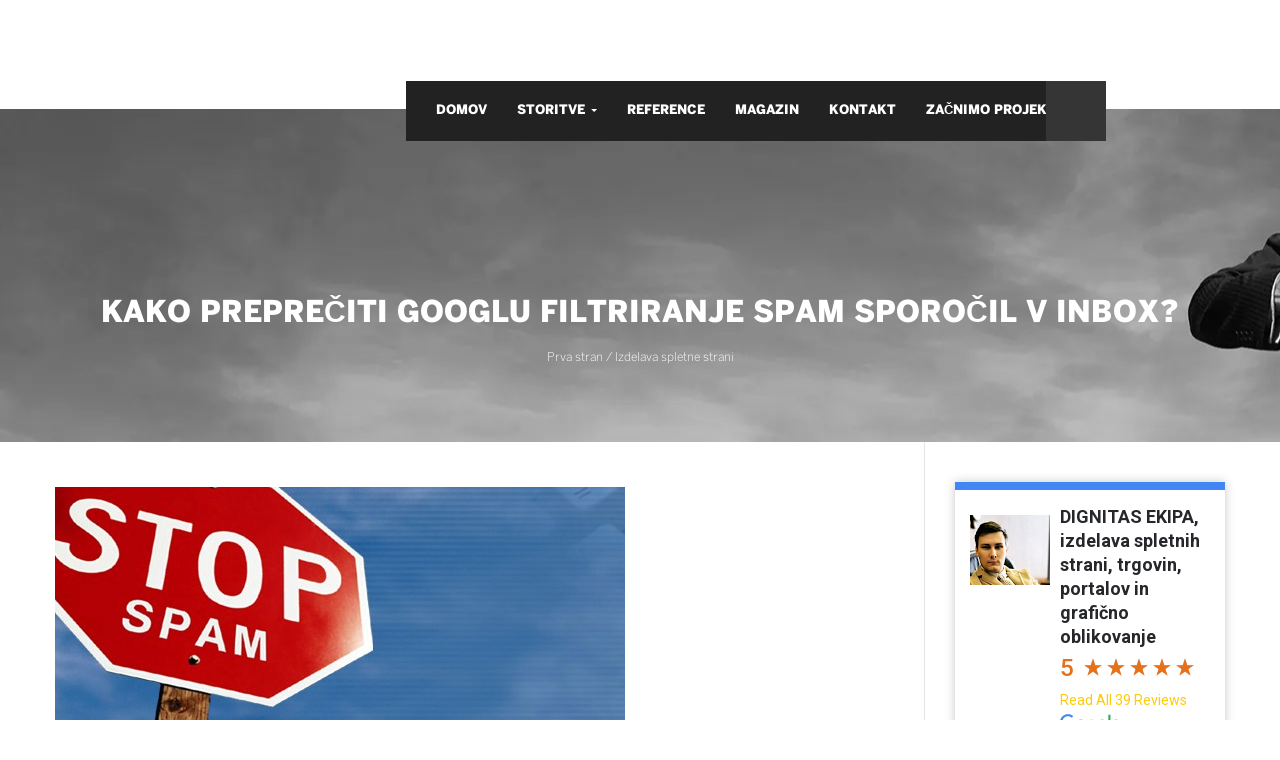

--- FILE ---
content_type: text/html; charset=UTF-8
request_url: https://www.dignitasteam.com/kako-prepreciti-googlu-filtriranje-spam-sporocil-v-inbox/
body_size: 23751
content:
<!DOCTYPE html><html lang="sl-SI" prefix="og: https://ogp.me/ns#"><head><script data-no-optimize="1">var litespeed_docref=sessionStorage.getItem("litespeed_docref");litespeed_docref&&(Object.defineProperty(document,"referrer",{get:function(){return litespeed_docref}}),sessionStorage.removeItem("litespeed_docref"));</script> <meta charset="UTF-8"><meta name="viewport" content="width=device-width"><link rel="profile" href="https://gmpg.org/xfn/11"><link rel="pingback" href="https://www.dignitasteam.com/xmlrpc.php"><title>Kako preprečiti Googlu filtriranje SPAM sporočil v Inbox? - Dignitas Ekipa</title><meta name="description" content="Predvčerajšnjem je prišla na dan novica da Google daje reklamna sporočila direktno v nov Gmail inbox - Promotions."/><meta name="robots" content="index, follow, max-snippet:-1, max-video-preview:-1, max-image-preview:large"/><link rel="canonical" href="https://www.dignitasteam.com/kako-prepreciti-googlu-filtriranje-spam-sporocil-v-inbox/" /><meta property="og:locale" content="sl_SI" /><meta property="og:type" content="article" /><meta property="og:title" content="Kako preprečiti Googlu filtriranje SPAM sporočil v Inbox? - Dignitas Ekipa" /><meta property="og:description" content="Predvčerajšnjem je prišla na dan novica da Google daje reklamna sporočila direktno v nov Gmail inbox - Promotions." /><meta property="og:url" content="https://www.dignitasteam.com/kako-prepreciti-googlu-filtriranje-spam-sporocil-v-inbox/" /><meta property="og:site_name" content="Dignitas Ekipa" /><meta property="article:section" content="Izdelava spletne strani" /><meta property="og:updated_time" content="2013-10-12T08:47:41+02:00" /><meta property="og:image" content="https://www.dignitasteam.com/wp-content/uploads/2013/07/internet_abuse_spam.png" /><meta property="og:image:secure_url" content="https://www.dignitasteam.com/wp-content/uploads/2013/07/internet_abuse_spam.png" /><meta property="og:image:width" content="570" /><meta property="og:image:height" content="323" /><meta property="og:image:alt" content="Kako preprečiti Googlu filtriranje SPAM sporočil v Inbox?" /><meta property="og:image:type" content="image/png" /><meta property="article:published_time" content="2013-07-24T09:27:56+02:00" /><meta property="article:modified_time" content="2013-10-12T08:47:41+02:00" /><meta name="twitter:card" content="summary_large_image" /><meta name="twitter:title" content="Kako preprečiti Googlu filtriranje SPAM sporočil v Inbox? - Dignitas Ekipa" /><meta name="twitter:description" content="Predvčerajšnjem je prišla na dan novica da Google daje reklamna sporočila direktno v nov Gmail inbox - Promotions." /><meta name="twitter:image" content="https://www.dignitasteam.com/wp-content/uploads/2013/07/internet_abuse_spam.png" /><meta name="twitter:label1" content="Written by" /><meta name="twitter:data1" content="dignitas10" /><meta name="twitter:label2" content="Time to read" /><meta name="twitter:data2" content="Less than a minute" /> <script type="application/ld+json" class="rank-math-schema-pro">{"@context":"https://schema.org","@graph":[{"@type":"Organization","@id":"https://www.dignitasteam.com/#organization","name":"Dignitas Ekipa","url":"https://www.dignitasteam.com","logo":{"@type":"ImageObject","@id":"https://www.dignitasteam.com/#logo","url":"https://www.dignitasteam.com/wp-content/uploads/2020/07/Izdelava-spletnih-strani-Dignitas-Ekipa-300x300-1.png","contentUrl":"https://www.dignitasteam.com/wp-content/uploads/2020/07/Izdelava-spletnih-strani-Dignitas-Ekipa-300x300-1.png","caption":"Dignitas Ekipa","inLanguage":"sl-SI","width":"300","height":"300"}},{"@type":"WebSite","@id":"https://www.dignitasteam.com/#website","url":"https://www.dignitasteam.com","name":"Dignitas Ekipa","publisher":{"@id":"https://www.dignitasteam.com/#organization"},"inLanguage":"sl-SI"},{"@type":"ImageObject","@id":"https://www.dignitasteam.com/wp-content/uploads/2013/07/internet_abuse_spam.png","url":"https://www.dignitasteam.com/wp-content/uploads/2013/07/internet_abuse_spam.png","width":"570","height":"323","inLanguage":"sl-SI"},{"@type":"WebPage","@id":"https://www.dignitasteam.com/kako-prepreciti-googlu-filtriranje-spam-sporocil-v-inbox/#webpage","url":"https://www.dignitasteam.com/kako-prepreciti-googlu-filtriranje-spam-sporocil-v-inbox/","name":"Kako prepre\u010diti Googlu filtriranje SPAM sporo\u010dil v Inbox? - Dignitas Ekipa","datePublished":"2013-07-24T09:27:56+02:00","dateModified":"2013-10-12T08:47:41+02:00","isPartOf":{"@id":"https://www.dignitasteam.com/#website"},"primaryImageOfPage":{"@id":"https://www.dignitasteam.com/wp-content/uploads/2013/07/internet_abuse_spam.png"},"inLanguage":"sl-SI"},{"@type":"Person","@id":"https://www.dignitasteam.com/author/dignitas/","name":"dignitas10","url":"https://www.dignitasteam.com/author/dignitas/","image":{"@type":"ImageObject","@id":"https://www.dignitasteam.com/wp-content/litespeed/avatar/8165f5b59a36b5cb83b7ea52fd6f8f07.jpg?ver=1769623277","url":"https://www.dignitasteam.com/wp-content/litespeed/avatar/8165f5b59a36b5cb83b7ea52fd6f8f07.jpg?ver=1769623277","caption":"dignitas10","inLanguage":"sl-SI"},"worksFor":{"@id":"https://www.dignitasteam.com/#organization"}},{"@type":"BlogPosting","headline":"Kako prepre\u010diti Googlu filtriranje SPAM sporo\u010dil v Inbox? - Dignitas Ekipa","datePublished":"2013-07-24T09:27:56+02:00","dateModified":"2013-10-12T08:47:41+02:00","articleSection":"Izdelava spletne strani","author":{"@id":"https://www.dignitasteam.com/author/dignitas/","name":"dignitas10"},"publisher":{"@id":"https://www.dignitasteam.com/#organization"},"description":"Predv\u010deraj\u0161njem je pri\u0161la na dan novica da Google daje reklamna sporo\u010dila direktno v nov Gmail inbox - Promotions.","name":"Kako prepre\u010diti Googlu filtriranje SPAM sporo\u010dil v Inbox? - Dignitas Ekipa","@id":"https://www.dignitasteam.com/kako-prepreciti-googlu-filtriranje-spam-sporocil-v-inbox/#richSnippet","isPartOf":{"@id":"https://www.dignitasteam.com/kako-prepreciti-googlu-filtriranje-spam-sporocil-v-inbox/#webpage"},"image":{"@id":"https://www.dignitasteam.com/wp-content/uploads/2013/07/internet_abuse_spam.png"},"inLanguage":"sl-SI","mainEntityOfPage":{"@id":"https://www.dignitasteam.com/kako-prepreciti-googlu-filtriranje-spam-sporocil-v-inbox/#webpage"}}]}</script> <link rel='dns-prefetch' href='//ajax.googleapis.com' /><link rel="alternate" type="application/rss+xml" title="Dignitas Ekipa &raquo; Vir" href="https://www.dignitasteam.com/feed/" /><link rel="alternate" type="application/rss+xml" title="Dignitas Ekipa &raquo; Vir komentarjev" href="https://www.dignitasteam.com/comments/feed/" /><link rel="alternate" title="oEmbed (JSON)" type="application/json+oembed" href="https://www.dignitasteam.com/wp-json/oembed/1.0/embed?url=https%3A%2F%2Fwww.dignitasteam.com%2Fkako-prepreciti-googlu-filtriranje-spam-sporocil-v-inbox%2F" /><link rel="alternate" title="oEmbed (XML)" type="text/xml+oembed" href="https://www.dignitasteam.com/wp-json/oembed/1.0/embed?url=https%3A%2F%2Fwww.dignitasteam.com%2Fkako-prepreciti-googlu-filtriranje-spam-sporocil-v-inbox%2F&#038;format=xml" />
 <script src="//www.googletagmanager.com/gtag/js?id=G-1C9048E7RD"  data-cfasync="false" data-wpfc-render="false" type="text/javascript" async></script> <script data-cfasync="false" data-wpfc-render="false" type="text/javascript">var mi_version = '9.11.1';
				var mi_track_user = true;
				var mi_no_track_reason = '';
								var MonsterInsightsDefaultLocations = {"page_location":"https:\/\/www.dignitasteam.com\/kako-prepreciti-googlu-filtriranje-spam-sporocil-v-inbox\/"};
								if ( typeof MonsterInsightsPrivacyGuardFilter === 'function' ) {
					var MonsterInsightsLocations = (typeof MonsterInsightsExcludeQuery === 'object') ? MonsterInsightsPrivacyGuardFilter( MonsterInsightsExcludeQuery ) : MonsterInsightsPrivacyGuardFilter( MonsterInsightsDefaultLocations );
				} else {
					var MonsterInsightsLocations = (typeof MonsterInsightsExcludeQuery === 'object') ? MonsterInsightsExcludeQuery : MonsterInsightsDefaultLocations;
				}

								var disableStrs = [
										'ga-disable-G-1C9048E7RD',
									];

				/* Function to detect opted out users */
				function __gtagTrackerIsOptedOut() {
					for (var index = 0; index < disableStrs.length; index++) {
						if (document.cookie.indexOf(disableStrs[index] + '=true') > -1) {
							return true;
						}
					}

					return false;
				}

				/* Disable tracking if the opt-out cookie exists. */
				if (__gtagTrackerIsOptedOut()) {
					for (var index = 0; index < disableStrs.length; index++) {
						window[disableStrs[index]] = true;
					}
				}

				/* Opt-out function */
				function __gtagTrackerOptout() {
					for (var index = 0; index < disableStrs.length; index++) {
						document.cookie = disableStrs[index] + '=true; expires=Thu, 31 Dec 2099 23:59:59 UTC; path=/';
						window[disableStrs[index]] = true;
					}
				}

				if ('undefined' === typeof gaOptout) {
					function gaOptout() {
						__gtagTrackerOptout();
					}
				}
								window.dataLayer = window.dataLayer || [];

				window.MonsterInsightsDualTracker = {
					helpers: {},
					trackers: {},
				};
				if (mi_track_user) {
					function __gtagDataLayer() {
						dataLayer.push(arguments);
					}

					function __gtagTracker(type, name, parameters) {
						if (!parameters) {
							parameters = {};
						}

						if (parameters.send_to) {
							__gtagDataLayer.apply(null, arguments);
							return;
						}

						if (type === 'event') {
														parameters.send_to = monsterinsights_frontend.v4_id;
							var hookName = name;
							if (typeof parameters['event_category'] !== 'undefined') {
								hookName = parameters['event_category'] + ':' + name;
							}

							if (typeof MonsterInsightsDualTracker.trackers[hookName] !== 'undefined') {
								MonsterInsightsDualTracker.trackers[hookName](parameters);
							} else {
								__gtagDataLayer('event', name, parameters);
							}
							
						} else {
							__gtagDataLayer.apply(null, arguments);
						}
					}

					__gtagTracker('js', new Date());
					__gtagTracker('set', {
						'developer_id.dZGIzZG': true,
											});
					if ( MonsterInsightsLocations.page_location ) {
						__gtagTracker('set', MonsterInsightsLocations);
					}
										__gtagTracker('config', 'G-1C9048E7RD', {"forceSSL":"true","link_attribution":"true"} );
										window.gtag = __gtagTracker;										(function () {
						/* https://developers.google.com/analytics/devguides/collection/analyticsjs/ */
						/* ga and __gaTracker compatibility shim. */
						var noopfn = function () {
							return null;
						};
						var newtracker = function () {
							return new Tracker();
						};
						var Tracker = function () {
							return null;
						};
						var p = Tracker.prototype;
						p.get = noopfn;
						p.set = noopfn;
						p.send = function () {
							var args = Array.prototype.slice.call(arguments);
							args.unshift('send');
							__gaTracker.apply(null, args);
						};
						var __gaTracker = function () {
							var len = arguments.length;
							if (len === 0) {
								return;
							}
							var f = arguments[len - 1];
							if (typeof f !== 'object' || f === null || typeof f.hitCallback !== 'function') {
								if ('send' === arguments[0]) {
									var hitConverted, hitObject = false, action;
									if ('event' === arguments[1]) {
										if ('undefined' !== typeof arguments[3]) {
											hitObject = {
												'eventAction': arguments[3],
												'eventCategory': arguments[2],
												'eventLabel': arguments[4],
												'value': arguments[5] ? arguments[5] : 1,
											}
										}
									}
									if ('pageview' === arguments[1]) {
										if ('undefined' !== typeof arguments[2]) {
											hitObject = {
												'eventAction': 'page_view',
												'page_path': arguments[2],
											}
										}
									}
									if (typeof arguments[2] === 'object') {
										hitObject = arguments[2];
									}
									if (typeof arguments[5] === 'object') {
										Object.assign(hitObject, arguments[5]);
									}
									if ('undefined' !== typeof arguments[1].hitType) {
										hitObject = arguments[1];
										if ('pageview' === hitObject.hitType) {
											hitObject.eventAction = 'page_view';
										}
									}
									if (hitObject) {
										action = 'timing' === arguments[1].hitType ? 'timing_complete' : hitObject.eventAction;
										hitConverted = mapArgs(hitObject);
										__gtagTracker('event', action, hitConverted);
									}
								}
								return;
							}

							function mapArgs(args) {
								var arg, hit = {};
								var gaMap = {
									'eventCategory': 'event_category',
									'eventAction': 'event_action',
									'eventLabel': 'event_label',
									'eventValue': 'event_value',
									'nonInteraction': 'non_interaction',
									'timingCategory': 'event_category',
									'timingVar': 'name',
									'timingValue': 'value',
									'timingLabel': 'event_label',
									'page': 'page_path',
									'location': 'page_location',
									'title': 'page_title',
									'referrer' : 'page_referrer',
								};
								for (arg in args) {
																		if (!(!args.hasOwnProperty(arg) || !gaMap.hasOwnProperty(arg))) {
										hit[gaMap[arg]] = args[arg];
									} else {
										hit[arg] = args[arg];
									}
								}
								return hit;
							}

							try {
								f.hitCallback();
							} catch (ex) {
							}
						};
						__gaTracker.create = newtracker;
						__gaTracker.getByName = newtracker;
						__gaTracker.getAll = function () {
							return [];
						};
						__gaTracker.remove = noopfn;
						__gaTracker.loaded = true;
						window['__gaTracker'] = __gaTracker;
					})();
									} else {
										console.log("");
					(function () {
						function __gtagTracker() {
							return null;
						}

						window['__gtagTracker'] = __gtagTracker;
						window['gtag'] = __gtagTracker;
					})();
									}</script> <style id='wp-img-auto-sizes-contain-inline-css' type='text/css'>img:is([sizes=auto i],[sizes^="auto," i]){contain-intrinsic-size:3000px 1500px}
/*# sourceURL=wp-img-auto-sizes-contain-inline-css */</style><style id="litespeed-ccss">.njt-google-places-reviews-wap{overflow:hidden}.njt-google-places-reviews-wap{box-sizing:border-box;-moz-box-sizing:border-box;-webkit-box-sizing:border-box;position:relative;width:100%;-webkit-box-shadow:0px 0px 10px 0px rgba(0,0,0,.21);-moz-box-shadow:0px 0px 10px 0px rgba(0,0,0,.21);box-shadow:0px 0px 10px 0px rgba(0,0,0,.21);font-family:Roboto;padding:15px;border-top:8px solid #4285f4;font-size:14px;line-height:24px}.njt-header{overflow:hidden;position:relative;padding-bottom:15px;border-bottom:1px solid #e0e0e0;margin-bottom:15px}.njt-header:after{content:'';clear:both;display:block}.njt-header .njt-header-content{margin-left:90px}.njt-header .njt-header-content:after{content:'';width:61px;height:20px;background:url(/wp-content/plugins/ninja-google-review/assets/frontend/img/Google_2015_logo.svg) 0 0 no-repeat;display:block;margin-top:2px;background-size:100%}.njt-header-image{width:80px;overflow:hidden;height:80px;position:relative;float:left}.njt-header .njt-fr-starsnumb{font-size:0;display:inline-block;vertical-align:top;padding-right:10px;color:#e7711b;font-weight:500}.njt-header .njt-fr-starsnumb span{font-size:24px;line-height:38px}.njt-header-image img{height:80px;max-width:500px;min-width:100%;transform:translate(-50%,0);left:50%;position:absolute}.njt-header .njt-header-title{color:#434a54;font-size:18px;text-decoration:none;line-height:24px}.njt-header .njt-header-title a{color:#434a54;text-decoration:none;box-shadow:none;border:none;font-weight:700}.njt-header .njt-fr-starslist-wrapper{display:inline-block;height:39px;padding-top:9px;background:unset!important}.njt-google-places-reviews-wap .njt-fr-starslist-wrapper .njt-fr-starslist-current{white-space:nowrap;overflow:hidden;position:absolute;top:0;left:0;z-index:1}.njt-google-places-reviews-wap .njt-fr-starslist-wrapper .njt-fr-star{background:url('/wp-content/plugins/ninja-google-review/assets/frontend/img/rate-star-button.svg') 0 0 no-repeat;width:18px;height:18px;background-size:100%;display:inline-block;margin-right:5px}.njt-google-places-reviews-wap .njt-fr-starslist-wrapper .njt-fr-starslist-background .njt-fr-star{background-image:url(/wp-content/plugins/ninja-google-review/assets/frontend/img/rate-star-button-gray.svg)}.njt-google-places-reviews-wap .njt-fr-starslist-wrapper .njt-fr-starslist-container{position:relative;font-size:0;height:18px;display:inline-block}.njt-review-badge-modal{display:none;flex-direction:column;position:fixed;z-index:2147483647;right:0;top:0;width:368px;height:100%;overflow:hidden;background-color:#fff;box-shadow:0 0 4px 1px rgba(0,0,0,.08)}.njt-review-badge-modal .njt-ellipsis{white-space:nowrap;width:220px;overflow:hidden;text-overflow:ellipsis}.njt-review-badge-modal__header{flex-basis:80px;flex-shrink:0;width:100%;padding:10px 16px;background-color:#fff;overflow:hidden;box-shadow:0 1px 2px 0 rgba(0,0,0,.12);box-sizing:border-box;display:flex;gap:10px;justify-content:space-between}.njt-review-badge-modal__header-image{flex:2;text-align:center}.njt-review-badge-modal__header-info{flex:8;white-space:nowrap;overflow:hidden}.njt-review-badge-modal__header-title{font-size:16px;font-weight:400;font-family:"Roboto","Helvetica Neue",Helvetica,Arial,sans-serif;color:#666}.njt-review-badge-modal__close-btn{color:#000;font-size:28px;font-weight:700;flex:1}.njt-review-badge-modal__content{width:inherit;flex-grow:1;padding:15px 0 15px 20px;box-sizing:border-box;overflow-x:hidden;overflow-y:auto;max-height:calc(100vh - 80px - 48px)}.njt-review-badge-modal__footer{width:100%;flex-basis:48px;flex-shrink:0;text-align:center;box-shadow:0 -1px 2px 0 rgba(0,0,0,.06);display:flex;background-color:#fff}.njt-review-badge-modal__footer img{margin:auto}@media only screen and (max-width:320px){.njt-review-badge-modal{width:319px}}html{font-family:sans-serif;-ms-text-size-adjust:100%;-webkit-text-size-adjust:100%}body{margin:0}article,aside,header,nav,section{display:block}a{background-color:transparent}b{font-weight:700}h1{font-size:2em;margin:.67em 0}img{border:0}button,input{color:inherit;font:inherit;margin:0}button{overflow:visible}button{text-transform:none}button,input[type=submit]{-webkit-appearance:button}button::-moz-focus-inner,input::-moz-focus-inner{border:0;padding:0}input{line-height:normal}*,:after,:before{-webkit-box-sizing:border-box;-moz-box-sizing:border-box;box-sizing:border-box}html{font-size:10px}body{font-family:BentonSans,sans-serif;font-size:16px;line-height:1.875;color:#848484;background-color:#fff;font-weight:300}button,input{font-family:inherit;font-size:inherit;line-height:inherit}a{color:#333;text-decoration:none}img{vertical-align:middle}h1,h3{font-family:BentonSans,monospace;font-weight:100;line-height:1.1;color:#000}h1,h3{margin-top:30px;margin-bottom:15px}h1{font-size:41px}h3{font-size:28px}p{margin:0 0 15px}.bg-primary{color:#fff;background-color:#333}.bg-success{background-color:#dff0d8}ol,ul{margin-top:0;margin-bottom:15px}ul ul{margin-bottom:0}.container{margin-right:auto;margin-left:auto;padding-left:15px;padding-right:15px}.container:after,.container:before{content:" ";display:table}.container:after{clear:both}@media (min-width:798px){.container{width:780px}}@media (min-width:1022px){.container{width:1000px}}@media (min-width:1230px){.container{width:1200px}}.row{margin-left:-15px;margin-right:-15px}.row:after,.row:before{content:" ";display:table}.row:after{clear:both}.col-lg-3,.col-lg-9,.col-lg-12,.col-md-3,.col-md-9,.col-sm-12,.col-xs-12{position:relative;min-height:1px;padding-left:15px;padding-right:15px}.col-xs-12{float:left}.col-xs-12{width:100%}@media (min-width:798px){.col-sm-12{float:left}.col-sm-12{width:100%}}@media (min-width:1022px){.col-md-3,.col-md-9{float:left}.col-md-3{width:25%}.col-md-9{width:75%}}@media (min-width:1230px){.col-lg-3,.col-lg-9,.col-lg-12{float:left}.col-lg-3{width:25%}.col-lg-9{width:75%}.col-lg-12{width:100%}}.form-control{display:block;font-size:16px;line-height:1.875;color:#555}.form-control{width:100%;height:44px;padding:6px 12px;background-color:#fff;background-image:none;border:1px solid #ccc;border-radius:0;-webkit-box-shadow:inset 0 1px 1px rgba(0,0,0,.075);box-shadow:inset 0 1px 1px rgba(0,0,0,.075)}.form-control::-moz-placeholder{color:#999;opacity:1}.form-control:-ms-input-placeholder{color:#999}.form-control::-webkit-input-placeholder{color:#999}.btn{display:inline-block;margin-bottom:0;font-weight:400;text-align:center;vertical-align:middle;touch-action:manipulation;background-image:none;border:1px solid transparent;white-space:nowrap;padding:6px 12px;font-size:16px;line-height:1.875;border-radius:0}.btn-default{color:#333;background-color:#fff;border-color:#ccc}.collapse{display:none}.caret{display:inline-block;width:0;height:0;margin-left:2px;vertical-align:middle;border-top:4px dashed;border-top:4px solid ;border-right:4px solid transparent;border-left:4px solid transparent}.dropdown{position:relative}.dropdown-menu{position:absolute;top:100%;left:0;z-index:12;display:none;float:left;min-width:160px;padding:5px 0;margin:2px 0 0;list-style:none;font-size:16px;text-align:left;background-color:#fff;border:1px solid #ccc;border:1px solid rgba(0,0,0,.15);border-radius:0;-webkit-box-shadow:0 6px 12px rgba(0,0,0,.175);box-shadow:0 6px 12px rgba(0,0,0,.175);background-clip:padding-box}.dropdown-menu>li>a{display:block;padding:3px 20px;clear:both;font-weight:400;line-height:1.875;color:#848484;white-space:nowrap}.input-group{position:relative;display:table;border-collapse:separate}.input-group .form-control{position:relative;z-index:2;float:left;width:100%;margin-bottom:0}.input-group-addon,.input-group .form-control{display:table-cell}.input-group-addon{width:1%;white-space:nowrap;vertical-align:middle}.input-group-addon{padding:6px 12px;font-size:16px;font-weight:400;line-height:1;color:#555;text-align:center;background-color:#eee;border:1px solid #ccc;border-radius:0}.input-group .form-control:first-child{border-bottom-right-radius:0;border-top-right-radius:0}.input-group-addon:last-child{border-bottom-left-radius:0;border-top-left-radius:0}.input-group-addon:last-child{border-left:0}.nav{margin-bottom:0;padding-left:0;list-style:none}.nav:after,.nav:before{content:" ";display:table}.nav:after{clear:both}.nav>li,.nav>li>a{position:relative;display:block}.nav>li>a{padding:10px 15px}.nav-pills>li{float:left}.nav-pills>li>a{border-radius:0}.nav-pills>li+li{margin-left:2px}.navbar{position:relative;min-height:50px;margin-bottom:30px;border:1px solid transparent}.navbar:after,.navbar:before{content:" ";display:table}.navbar:after{clear:both}@media (min-width:798px){.navbar{border-radius:0}}.navbar-header:after,.navbar-header:before{content:" ";display:table}.navbar-header:after{clear:both}@media (min-width:798px){.navbar-header{float:left}}.navbar-collapse{overflow-x:visible;padding-right:15px;padding-left:15px;border-top:1px solid transparent;box-shadow:inset 0 1px 0 hsla(0,0%,100%,.1);-webkit-overflow-scrolling:touch}.navbar-collapse:after,.navbar-collapse:before{content:" ";display:table}.navbar-collapse:after{clear:both}@media (min-width:798px){.navbar-collapse{width:auto;border-top:0;box-shadow:none}.navbar-collapse.collapse{display:block!important;height:auto!important;padding-bottom:0;overflow:visible!important}}.navbar-brand{float:left;padding:10px 15px;font-size:20px;line-height:30px;height:50px}.navbar-toggle{position:relative;float:right;margin-right:15px;padding:9px 10px;margin-top:8px;margin-bottom:8px;background-color:transparent;background-image:none;border:1px solid transparent;border-radius:0}.navbar-toggle .icon-bar{display:block;width:22px;height:2px;border-radius:1px}.navbar-toggle .icon-bar+.icon-bar{margin-top:4px}@media (min-width:798px){.navbar-toggle{display:none}}.navbar-nav{margin:5px -15px}.navbar-nav>li>a{padding-top:10px;padding-bottom:10px;line-height:30px}@media (min-width:798px){.navbar-nav{margin:0}.navbar-nav,.navbar-nav>li{float:left}.navbar-nav>li>a{padding-top:10px;padding-bottom:10px}}.navbar-nav>li>.dropdown-menu{margin-top:0;border-top-right-radius:0;border-top-left-radius:0}.breadcrumb{padding:8px 15px;margin-bottom:30px;list-style:none;background-color:#f5f5f5}.breadcrumb>li{display:inline-block}.breadcrumb>.active{color:#777}.clearfix:after,.clearfix:before{content:" ";display:table}.clearfix:after{clear:both}.pull-right{float:right!important}.pull-left{float:left!important}.hide{display:none!important}@-ms-viewport{width:device-width}@media (max-width:797px){.hidden-xs{display:none!important}}@media (min-width:798px) and (max-width:1021px){.hidden-sm{display:none!important}}@media (min-width:1022px) and (max-width:1229px){.hidden-md{display:none!important}}@media (min-width:1230px){.hidden-lg{display:none!important}}.fa{display:inline-block;font:normal normal normal 14px/1 FontAwesome;font-size:inherit;text-rendering:auto;-webkit-font-smoothing:antialiased;-moz-osx-font-smoothing:grayscale}.pull-right{float:right}.pull-left{float:left}.fa-search:before{content:""}.fa-close:before{content:""}.fa-bars:before{content:""}.aligncenter{display:block;margin:5px auto}a{text-decoration:none!important}img{max-width:100%;height:auto}a img.aligncenter{display:block;margin-left:auto;margin-right:auto}.btn{font-size:12px;text-transform:uppercase;font-weight:900}input{border:1px solid #e5e5e5;-webkit-box-shadow:none!important;box-shadow:none!important}body,html{overflow-x:hidden}#wpo-topbar{background:#222;color:#fff;padding:15px 0;text-transform:none;font-size:12px}#wpo-masthead .header-main{padding:20px 0}.header-building{background:#fff}.header-building .wpo-topbar{display:none}.header-building .header-main{padding-bottom:0!important}.header-building .header-main #wpo-mainmenu{position:relative;bottom:-32px;z-index:9}@media (max-width:1021px){.header-building .header-main{padding-top:0!important}.header-building .logo{text-align:center;padding-bottom:20px}}.header-building .left-header{background:0 0!important;border-bottom:1px solid hsla(0,0%,100%,.1);text-align:right;margin-top:9px}@media (max-width:1021px){.header-building .left-header{text-align:center}.header-building .left-header .topbar-info{display:inline-block}}.header-building .left-header .topbar-inner{display:inline-block;padding-left:15%}@media (max-width:1021px){.header-building .left-header .topbar-inner{padding-left:20px}}.header-building .left-header .topbar-inner .item{float:left;margin-right:20px;padding-right:20px;text-align:left;color:#000;font-size:12px;line-height:1.5;border-right:1px solid #e5e5e5}.header-building .left-header .topbar-inner .item:last-child{margin-right:0;border:none}.header-building .left-header .topbar-inner .socials{margin-top:10px}#main-container.mainright #content{padding-right:30px;position:relative;overflow:hidden}#main-container.mainright #content:before{content:"";width:1px;height:100%;background:#e5e5e5;position:absolute;right:0;top:0;z-index:1}#wpo-mainmenu{background:0 0;position:static}#pbr-breadscrumb{background-color:#f5f5f5;padding:230px 0 65px;position:relative;background:url(/wp-content/themes/zero/images/bg-breadcrumb.jpg) no-repeat 50% transparent}#pbr-breadscrumb ol.breadcrumb{margin:0;background:0 0;text-align:center;font-size:12px;color:#fff}#pbr-breadscrumb ol.breadcrumb a{color:#fff;font-size:12px}#pbr-breadscrumb ol.breadcrumb>li.active{color:#fff;position:absolute;bottom:100px;left:0;text-align:center;width:100%;font-size:30px;text-transform:uppercase;font-weight:900}.widget,.widget-style{margin-bottom:0!important;position:relative;padding:0;background:0 0;border-width:0;border-style:solid}.widget-style .widget-title,.widget .widget-title{padding:15px 0;margin:0;text-transform:uppercase;font-size:14px;font-family:BentonSans;position:relative;z-index:6;font-weight:700;line-height:1.1}.widget-style .widget-title>span,.widget .widget-title>span{display:inline-block}.widget,.widget-style{border-color:#f15353}.widget-style .widget-title,.widget .widget-title{color:#000;background-color:none;border-color:#f15353}.wpo-sidebar{padding-top:40px}.wpo-sidebar .widget-style .widget-title,.wpo-sidebar .widget .widget-title{font-size:12px;font-weight:900;text-transform:uppercase;position:relative;padding-top:30px;margin-top:30px}.wpo-sidebar .widget-style .widget-title:after,.wpo-sidebar .widget .widget-title:after{width:50px;height:3px;background:#f15353;content:"";position:absolute;top:0;left:0;z-index:1}.widget.widget_text img{margin:10px 0;height:auto}.widget_text>div>:last-child{margin-bottom:0}.navbar-mega{min-height:inherit;margin:0;border:0 solid transparent;border-radius:0;-webkit-border-radius:0;-moz-border-radius:0;-ms-border-radius:0;-o-border-radius:0;position:static}.navbar-mega .navbar-nav{float:none}.navbar-mega .navbar-nav ul{padding:0;margin:0;list-style:none}.navbar-mega .navbar-nav>li{float:left;display:inline-block;*display:inline;zoom:1;margin-top:0;padding:15px 0}.navbar-mega .navbar-nav>li>a{font-family:BentonSans,sans-serif;position:relative;color:#000;padding:0 15px;margin:0;text-transform:uppercase;font-weight:900;border-radius:0;-webkit-border-radius:0;-moz-border-radius:0;-ms-border-radius:0;-o-border-radius:0;font-size:13px;font-size:1.3rem}@media (max-width:1229px){.navbar-mega .navbar-nav>li>a{padding:0 10px!important;padding:0 15px}}.navbar-mega .navbar-nav>li>a .caret{color:#000;border-width:3px}.navbar-mega .navbar-nav>li:first-child a{border:none}.navbar-mega .navbar-nav>li .dropdown-menu{padding:20px;background:#fff;min-width:200px;border-radius:0;-webkit-border-radius:0;-moz-border-radius:0;-ms-border-radius:0;-o-border-radius:0;border:none}.navbar-mega .navbar-nav>li .dropdown-menu li{display:block;padding:0;position:relative}.navbar-mega .navbar-nav>li .dropdown-menu li a{min-height:inherit;display:block;font-weight:300;padding:5px 0;color:#999;text-transform:none;font-size:14px;font-size:1.4rem}.navbar-mega .navbar-nav>li .dropdown-menu li:last-child{border:0}.navbar-mega-light .navbar-mega .navbar-nav>li>a,.navbar-mega-light .navbar-mega .navbar-nav>li>a .caret{color:#fff}.menu-search-box{position:relative;padding-right:20px}.menu-search-box .wpo-mini-searchbox{position:absolute;top:15px;right:0}.menu-search-box .wpo-mini-searchbox a{color:#fff!important}.menu-search-box .wpo-mini-searchbox.dark{width:60px;height:100%;background:#353535;text-align:center;line-height:56px;top:0}.menu-search-box .wpo-mini-searchbox .content-inner{display:none;position:absolute;top:110%;right:0;width:250px;z-index:5;-webkit-box-shadow:1px 0 3px rgba(0,0,0,.1);box-shadow:1px 0 3px rgba(0,0,0,.1)}.menu-search-box .wpo-mini-searchbox .content-inner .btn-search,.menu-search-box .wpo-mini-searchbox .content-inner .input-search{border:none}.menu-search-box .wpo-mini-searchbox .content-inner .input-group-addon input{background:0 0;border:none}.single #content{padding-top:45px}.entry-meta{margin-bottom:15px;position:relative;overflow:hidden}.author,.entry-category,.entry-date,.meta-sep{font-size:13px;color:#999;padding:0 3px}.author a,.entry-category a{text-transform:capitalize;padding-left:3px}.entry-title{font-weight:400}.entry-category ul{display:inline-block}.entry-category ul,.entry-category ul li{margin:0;padding:0}.entry-content{-webkit-hyphens:auto;-moz-hyphens:auto;-ms-hyphens:auto;hyphens:auto;word-wrap:break-word;padding:20px 0 35px}.site-content .entry-content{background-color:#fff}.post-categories li{display:inline-block;list-style:none;list-style-type:dashed}article{position:relative}article.post{margin-bottom:20px}article header{position:relative}article header .cat-links{display:none;position:absolute;top:-40px;left:20px;background:#f15353;z-index:5}article header .cat-links a{color:#fff;padding:5px 10px}article.post .post-thumbnail{display:block}article.post .entry-header .entry-title{font-size:30px;margin-bottom:15px;text-transform:uppercase;line-height:38px;margin-top:25px}article.post .entry-content{padding:0}body.single-post .entry-content{margin-bottom:25px}.topbar-mobile ul.list-action>li{width:45px;height:45px;border-right:1px solid rgba(0,0,0,.1);margin:0;padding:0}.topbar-mobile ul.list-action>li>a{padding:0;text-align:center;line-height:1;height:45px;padding-top:15px}.topbar-mobile ul.list-action>li .wpo-search{padding:5px 20px}.topbar-mobile ul.list-action>li .wpo-search .input-search{min-width:160px}.sidebar-offcanvas{position:absolute;top:0;bottom:0;width:50%;-webkit-box-shadow:0 0 5px rgba(0,0,0,.5);box-shadow:0 0 5px rgba(0,0,0,.5);text-align:left;background:#f5f5f5;z-index:11}.offcanvas-head button{padding:8px 25px;border:none;margin-right:10px}.row-offcanvas{position:relative}.pbr-off-canvas{left:-100%}@media screen and (max-width:1022px){.row-offcanvas-left{left:0}.row-offcanvas-left .sidebar-offcanvas{left:-50%;opacity:1;filter:alpha(opacity=100)}}.navbar-offcanvas{border:none;margin:0}.navbar-offcanvas ul#main-menu-offcanvas{float:none;display:block}.navbar-offcanvas ul#main-menu-offcanvas>li{position:relative;border-bottom:1px solid #e5e5e5;display:block;float:left;width:100%}.navbar-offcanvas ul#main-menu-offcanvas>li>a{text-transform:uppercase;font-weight:700;font-size:12px;color:#000}.navbar-offcanvas ul#main-menu-offcanvas>li .caret{position:absolute;right:10px;top:10px;width:25px;height:25px;border:1px solid #e5e5e5;z-index:5;background:#f5f5f5}.navbar-offcanvas ul#main-menu-offcanvas>li .caret:after{font-family:FontAwesome;content:"\f107";top:-3px;left:6px;position:absolute;z-index:5;font-weight:400}.navbar-offcanvas ul#main-menu-offcanvas>li ul{border:none;-webkit-box-shadow:none;box-shadow:none}.navbar-offcanvas ul#main-menu-offcanvas>li ul li a{font-size:13px;font-weight:300}.bg-primary{background:#333!important}.bg-success{background:#f15353!important}.bg-theme{background:#f15353!important}.btn{border-width:1px}input{border:1px solid #e5e5e5}button,input{vertical-align:middle}.post-thumbnail{background:0 0}.rpwwt-widget ul{list-style:outside none none;margin-left:0;margin-right:0;padding-left:0;padding-right:0}.rpwwt-widget ul li{overflow:hidden;margin:0 0 1.5em}.rpwwt-widget ul li img{display:inline;float:left;margin:.3em .75em .75em 0}#rpwwt-recent-posts-widget-with-thumbnails-2 img{width:270px;height:180px}body{color:#000000!important}#rpwwt-recent-posts-widget-with-thumbnails-2 img{width:100%;height:100%}.fa{display:unset!important}.navbar-mega .navbar-nav>li .dropdown-menu li a{color:#000}.col-lg-3{width:100%;padding-top:13px}.item{background:none!important}.navbar-mega{background:#222}#pbr-breadscrumb{background:url(/wp-content/uploads/2016/01/page_bg3.png) no-repeat 50% transparent}a{color:#ffcb05}.navbar-mega .navbar-nav>li .dropdown-menu{background:rgba(0,0,0,.5)}.navbar-mega .navbar-nav>li .dropdown-menu li a{color:#fff}.navbar-mega .navbar-nav>li .dropdown-menu li{font-family:'Raleway',sans-serif}.navbar-mega .navbar-nav>li .dropdown-menu li a{font-size:1.7rem}.njt-google-places-reviews.njt-google-places-reviews-wap.njt-badge{background-color:#fff}.njt-header .njt-header-title a{color:#25272a!important}#wpo-mainmenu{margin-left:30%;margin-top:-45px!important;width:max-content}.bg-success{background:#ffcb05!important}.topbar-mobile ul.list-action>li>a{color:#000}.fa-search:before{display:none}.topbar-mobile ul.list-action>li{border-right:1px solid rgb(248 253 254/0%)}.navbar-offcanvas ul#main-menu-offcanvas>li ul li a{font-size:14px;color:#000}#wpo-masthead .header-main{padding:10px 0}.entry-meta{display:none}.item{background:center center no-repeat #ffffff00!important}</style><link rel="preload" data-asynced="1" data-optimized="2" as="style" onload="this.onload=null;this.rel='stylesheet'" href="https://www.dignitasteam.com/wp-content/litespeed/css/6b9079dc4c42ddcdb3cd5f7cd0ea74e6.css?ver=5789d" /><script type="litespeed/javascript">!function(a){"use strict";var b=function(b,c,d){function e(a){return h.body?a():void setTimeout(function(){e(a)})}function f(){i.addEventListener&&i.removeEventListener("load",f),i.media=d||"all"}var g,h=a.document,i=h.createElement("link");if(c)g=c;else{var j=(h.body||h.getElementsByTagName("head")[0]).childNodes;g=j[j.length-1]}var k=h.styleSheets;i.rel="stylesheet",i.href=b,i.media="only x",e(function(){g.parentNode.insertBefore(i,c?g:g.nextSibling)});var l=function(a){for(var b=i.href,c=k.length;c--;)if(k[c].href===b)return a();setTimeout(function(){l(a)})};return i.addEventListener&&i.addEventListener("load",f),i.onloadcssdefined=l,l(f),i};"undefined"!=typeof exports?exports.loadCSS=b:a.loadCSS=b}("undefined"!=typeof global?global:this);!function(a){if(a.loadCSS){var b=loadCSS.relpreload={};if(b.support=function(){try{return a.document.createElement("link").relList.supports("preload")}catch(b){return!1}},b.poly=function(){for(var b=a.document.getElementsByTagName("link"),c=0;c<b.length;c++){var d=b[c];"preload"===d.rel&&"style"===d.getAttribute("as")&&(a.loadCSS(d.href,d,d.getAttribute("media")),d.rel=null)}},!b.support()){b.poly();var c=a.setInterval(b.poly,300);a.addEventListener&&a.addEventListener("load",function(){b.poly(),a.clearInterval(c)}),a.attachEvent&&a.attachEvent("onload",function(){a.clearInterval(c)})}}}(this);</script> <link data-asynced="1" as="style" onload="this.onload=null;this.rel='stylesheet'"  rel='preload' id='jquery-ui-css-css' href='https://ajax.googleapis.com/ajax/libs/jqueryui/1.8.2/themes/smoothness/jquery-ui.css?ver=2716a6f81d866efe75034cdd280bf760' type='text/css' media='all' /> <script type="litespeed/javascript" data-src="https://www.dignitasteam.com/wp-includes/js/jquery/jquery.min.js" id="jquery-core-js"></script> <script type="litespeed/javascript" data-src="https://www.dignitasteam.com/wp-content/plugins/google-analytics-for-wordpress/assets/js/frontend-gtag.min.js" id="monsterinsights-frontend-script-js" data-wp-strategy="async"></script> <script data-cfasync="false" data-wpfc-render="false" type="text/javascript" id='monsterinsights-frontend-script-js-extra'>/*  */
var monsterinsights_frontend = {"js_events_tracking":"true","download_extensions":"doc,pdf,ppt,zip,xls,docx,pptx,xlsx","inbound_paths":"[{\"path\":\"\\\/go\\\/\",\"label\":\"affiliate\"},{\"path\":\"\\\/recommend\\\/\",\"label\":\"affiliate\"}]","home_url":"https:\/\/www.dignitasteam.com","hash_tracking":"false","v4_id":"G-1C9048E7RD"};/*  */</script> <script id="njt_google_rv-js-extra" type="litespeed/javascript">var njt_ggreviews={"read_more":"Read more","read_less":"Read less"};var njt_ggreviews={"read_more":"Read more","read_less":"Read less"}</script> <script></script><link rel="https://api.w.org/" href="https://www.dignitasteam.com/wp-json/" /><link rel="alternate" title="JSON" type="application/json" href="https://www.dignitasteam.com/wp-json/wp/v2/posts/978" /><link rel="EditURI" type="application/rsd+xml" title="RSD" href="https://www.dignitasteam.com/xmlrpc.php?rsd" /><meta name="theme-color" content="#ffcb05">
<style type="text/css">.visual-form-builder fieldset {
    background-color: #fff;
    border: 1px solid #222222;
}  
.visual-form-builder .vfb-legend {
    border-bottom: 1px solid #fdc909;  
}  
.su-dropcap-style-flat {
    background: #ffd505!important;
}  
body {
    color: #000000!important;
}   
#rpwwt-recent-posts-widget-with-thumbnails-2 img {
    width: 100%;
    height: 100%;
}  
.fa {
    display: unset!important;
}  
.navbar-mega .navbar-nav > li .dropdown-menu li a {
    color: #000000;  
}    
blockquote {
    border-left: 5px solid #ffcb05;
}      
.col-lg-3 {
    width: 100%;
    padding-top: 13px;
}  
.item {
    background: none!important;
}
.wpo-inforbox .inforbox-left .inforbox-inner:after {
    background: #ffcb05;
}
.heading.heading-v1 .heading-inner:before {
    background: #ffcb05;
}
.vc_tta-container .vc_tta.vc_tta-tabs .vc_tta-tabs-list>li.vc_active>a, .vc_tta-container .vc_tta.vc_tta-tabs .vc_tta-tabs-list>li.vc_active>a i {
    color: #ffcb05 !important;
}
.vc_tta-container .vc_tta.vc_tta-tabs .vc_tta-tabs-list>li:after {
    background: #ffcb05;
}
.wpo-testimonial.slide .job {
    color: #ffcb05;  
}  
.menu-bar span {
    background-color: #ffcb05;
}   
.navbar-mega {
    BACKGROUND: #222;
} 
  .tab-v2 .nav-tabs>li.active a {
    color: #ffcb05;
}     
.theme-effect-1 .info .cats {
    color: #ffcb05;
}   
.theme-effect-1 .info h3 a:hover {
    color: #ffcb05!important;
}  
body.single-portfolio .related-posts-content .portfolio-masonry-entry .info-inner h3 a:hover {
    color: #fdc909!important;
} 
#pbr-breadscrumb, .pbr-woo-breadscrumb {
    background: url(/wp-content/uploads/2016/01/page_bg3.png.webp) no-repeat 50% transparent; 
} 
.navbar-mega .navbar-nav>li .dropdown-menu li a:hover {
    color: #ffcb05;  
} 
#wpo-footer a:hover {
    color: #ffcb05!important;
} 
a {
    color: #ffcb05;  
} 
.night-mode-wp-moon-icon-size-default {
    font-size: 22px;
    color: #ffcb05;
} 
.osny-nightmode__title {
    font-size: 20px;
    font-family: 'Century Gothic';
} 
.osny-night-mode-wp__container {
    margin-left: -110px;
    padding-top: 2px;
    position: absolute;
}   
.night-mode-wp-switch {
    margin-top: -14px;
    border-color: #000000 !important;
}   
#wpo-mainmenu > div.menu-icon.menu-bar.active {
    display: none;
}
#wpo-masthead > div.header-main > div > div > div.col-lg-9.col-md-9.col-sm-12.hidden-sm.hidden-xs.p-static.menu-search-box > div.wpo-mini-searchbox {
    display: none!important; 
}
.darkmode {
    text-align: left!important;
    left: 110px!important;
    position: absolute;
    background-color: rgb(34 34 34 / 0);
}
.night-mode-wp-switch>small {
    box-shadow: 0 1px 3px #000;
}
.menu-right .megamenu {
    float: none;  
}  
input[type="submit"].vfb-submit {
    font-size: 1.3em;
    font-weight: 500;
    border: 1px solid #fdc909;
    padding: 5px 20px 5px 20px;
    background-color: white;
}  
.navbar-mega .navbar-nav>li .dropdown-menu {
    background: rgba(0,0,0,.5);  
}   
.navbar-mega .navbar-nav > li .dropdown-menu li a {
    color: #fff;
}    
.navbar-mega .navbar-nav>li .dropdown-menu li {
    font-family: 'Raleway',sans-serif;
}  
.navbar-mega .navbar-nav>li .dropdown-menu li a {
    font-size: 1.7rem;
} 
.navbar-mega .navbar-nav>li .dropdown-menu li a:hover {
    padding: 5px 10px 5px 10px; 
}   
.header-studio .menu-icon {
    border: 1px solid #626262;
}  
.njt-google-places-reviews.njt-google-places-reviews-wap.njt-badge {
    background-color: #fff;	
}  
.njt-header .njt-header-title a {
    color: #25272a!important;
}    	
.header-studio .menu-show {
    margin-left: 30%;
    margin-top: -45px !important;
}  
#wpo-mainmenu {
    margin-left: 30%;
    margin-top: -45px !important;
    width: max-content;	
} 
.bg-success {
    background: #ffcb05 !important;
} 
.topbar-mobile ul.list-action>li>a {
    color: #000000;
}	
.fa-search:before {
    display: none;
}	
.topbar-mobile ul.list-action>li {
    border-right: 1px solid rgb(248 253 254 / 0%);	
}	
.navbar-offcanvas ul#main-menu-offcanvas>li ul li a {
    font-size: 14px;
    color: #000;	
}		
.navbar-offcanvas ul#main-menu-offcanvas li.active>a {
    background: none;
    color: #ffcb05;
}
#wpo-masthead .header-main {
    padding: 10px 0;
}</style>
<style type="text/css">.entry-meta {
    display: none;
}
#logosContent {
    min-height: 100%!important;
}
.sls-body {
    min-height: 100%!important;
}  
.item {
 
    background: center center no-repeat #ffffff00!important;  
} 
.main-back-to-top.is-shown {
    DISPLAY: NONE;</style><link rel="preconnect" href="https://fonts.googleapis.com"><link rel="preconnect" href="https://fonts.gstatic.com"><meta name="generator" content="Powered by WPBakery Page Builder - drag and drop page builder for WordPress."/><style type="text/css" id="wpopal-header-css"></style><meta name="generator" content="Powered by Slider Revolution 6.7.27 - responsive, Mobile-Friendly Slider Plugin for WordPress with comfortable drag and drop interface." /> <script type="litespeed/javascript">var lepopup_customjs_handlers={};var lepopup_cookie_value="ilovefamily";var lepopup_events_data={};var lepopup_content_id="978"</script><script type="litespeed/javascript">function lepopup_add_event(_event,_data){if(typeof _lepopup_add_event==typeof undefined){jQuery(document).ready(function(){_lepopup_add_event(_event,_data)})}else{_lepopup_add_event(_event,_data)}}</script><style>.vc_custom_1640873438314{border-top-width: 3px !important;border-top-color: #fdc909 !important;border-top-style: solid !important;border-radius: 3px !important;}.vc_custom_1684834054060{margin-top: 45px !important;}</style><link rel="icon" href="https://www.dignitasteam.com/wp-content/uploads/2013/05/favi-60x60.png" sizes="32x32" /><link rel="icon" href="https://www.dignitasteam.com/wp-content/uploads/2013/05/favi.png" sizes="192x192" /><link rel="apple-touch-icon" href="https://www.dignitasteam.com/wp-content/uploads/2013/05/favi.png" /><meta name="msapplication-TileImage" content="https://www.dignitasteam.com/wp-content/uploads/2013/05/favi.png" /> <script type="litespeed/javascript">function setREVStartSize(e){window.RSIW=window.RSIW===undefined?window.innerWidth:window.RSIW;window.RSIH=window.RSIH===undefined?window.innerHeight:window.RSIH;try{var pw=document.getElementById(e.c).parentNode.offsetWidth,newh;pw=pw===0||isNaN(pw)||(e.l=="fullwidth"||e.layout=="fullwidth")?window.RSIW:pw;e.tabw=e.tabw===undefined?0:parseInt(e.tabw);e.thumbw=e.thumbw===undefined?0:parseInt(e.thumbw);e.tabh=e.tabh===undefined?0:parseInt(e.tabh);e.thumbh=e.thumbh===undefined?0:parseInt(e.thumbh);e.tabhide=e.tabhide===undefined?0:parseInt(e.tabhide);e.thumbhide=e.thumbhide===undefined?0:parseInt(e.thumbhide);e.mh=e.mh===undefined||e.mh==""||e.mh==="auto"?0:parseInt(e.mh,0);if(e.layout==="fullscreen"||e.l==="fullscreen")
newh=Math.max(e.mh,window.RSIH);else{e.gw=Array.isArray(e.gw)?e.gw:[e.gw];for(var i in e.rl)if(e.gw[i]===undefined||e.gw[i]===0)e.gw[i]=e.gw[i-1];e.gh=e.el===undefined||e.el===""||(Array.isArray(e.el)&&e.el.length==0)?e.gh:e.el;e.gh=Array.isArray(e.gh)?e.gh:[e.gh];for(var i in e.rl)if(e.gh[i]===undefined||e.gh[i]===0)e.gh[i]=e.gh[i-1];var nl=new Array(e.rl.length),ix=0,sl;e.tabw=e.tabhide>=pw?0:e.tabw;e.thumbw=e.thumbhide>=pw?0:e.thumbw;e.tabh=e.tabhide>=pw?0:e.tabh;e.thumbh=e.thumbhide>=pw?0:e.thumbh;for(var i in e.rl)nl[i]=e.rl[i]<window.RSIW?0:e.rl[i];sl=nl[0];for(var i in nl)if(sl>nl[i]&&nl[i]>0){sl=nl[i];ix=i}
var m=pw>(e.gw[ix]+e.tabw+e.thumbw)?1:(pw-(e.tabw+e.thumbw))/(e.gw[ix]);newh=(e.gh[ix]*m)+(e.tabh+e.thumbh)}
var el=document.getElementById(e.c);if(el!==null&&el)el.style.height=newh+"px";el=document.getElementById(e.c+"_wrapper");if(el!==null&&el){el.style.height=newh+"px";el.style.display="block"}}catch(e){console.log("Failure at Presize of Slider:"+e)}}</script> <style id="egf-frontend-styles" type="text/css">p {font-family: 'Century Gothic', sans-serif;font-style: normal;font-weight: 400;} h1 {font-family: 'Arial', sans-serif;font-style: normal;font-weight: 400;} h2 {font-family: 'Century Gothic', sans-serif;font-style: normal;font-weight: 400;text-transform: none;} h3 {font-family: 'Century Gothic', sans-serif;font-style: normal;font-weight: 400;} h4 {font-family: 'Century Gothic', sans-serif;font-style: normal;font-weight: 400;} h5 {font-family: 'Century Gothic', sans-serif;font-style: normal;font-weight: 400;} style.css {} h6 {}</style><noscript><style>.wpb_animate_when_almost_visible { opacity: 1; }</style></noscript><style id='rs-plugin-settings-inline-css' type='text/css'>.tp-caption a{color:#ff7302;text-shadow:none;-webkit-transition:all 0.2s ease-out;-moz-transition:all 0.2s ease-out;-o-transition:all 0.2s ease-out;-ms-transition:all 0.2s ease-out}.tp-caption a:hover{color:#ffa902}
/*# sourceURL=rs-plugin-settings-inline-css */</style></head><body data-rsssl=1 class="wp-singular post-template-default single single-post postid-978 single-format-standard wp-theme-zero group-blog masthead-fixed singular main-menu-fixed wpb-js-composer js-comp-ver-8.5 vc_responsive"><div id="page" class="hfeed site"><div class="pbr-page-inner row-offcanvas row-offcanvas-left"><header id="wpo-masthead" class="site-header header-building" role="banner"><section id="wpo-topbar" class="wpo-topbar hidden-xs hidden-sm"><div class="container"><div class="inner"><div class="pull-left hidden-lg hidden-md hidden-sm">
<button data-toggle="offcanvas" class="btn btn-offcanvas btn-toggle-canvas offcanvas" type="button">
<i class="fa fa-bars"></i>
</button></div><div class="topbar-info pull-left"></div><div class="pull-right hidden-xs hidden-sm"><div class="socials"></div></div></div></div></section><div class="topbar-mobile hidden-lg hidden-md"><nav class="navbar navbar-offcanvas"><div class="offcanvas-inner"><ul class="list-action nav nav-pills bg-success"><li class="hidden-lg hidden-md ">
<a data-toggle="offcanvas" class="btn btn-offcanvas btn-toggle-canvas">
<i class="fa fa-bars"></i>
</a></li><li role="presentation" class="dropdown">
<a class="dropdown-toggle" data-toggle="dropdown" href="#" role="button" aria-expanded="false">
<span class="fa fa-search"></span>
</a><ul class="dropdown-menu" role="menu"><li><div class="active-content"><form method="get" class="searchform" action="https://www.dignitasteam.com/"><div class="wpo-search input-group">
<input name="s" maxlength="40" class="form-control input-large input-search" type="text" size="20" placeholder="Išči po ključni besedi...">
<span class="input-group-addon input-large btn-search">
<input type="submit" class="fa" value="&#xf002;" />
</span></div></form></div></li></ul></li></ul></div></nav></div><div class="header-main"><div class="container"><div class="row"><div class="logo-wrapper col-lg-3 col-md-3 col-xs-12 col-sm-12"><div id="wpo-logo" class="logo">
<a href="https://www.dignitasteam.com/">
<img data-lazyloaded="1" src="[data-uri]" width="191" height="31" data-src="https://www.dignitasteam.com/wp-content/uploads/2016/09/logo-DIGNITAS.png" alt="Dignitas Ekipa">
</a></div></div><div class="left-header col-lg-9 col-md-9 col-sm-12 hidden-xs"><div class="clearfix"><div class="inner"><div class="topbar-info"><div class="topbar-inner"><div class="item"><div class="socials"></div></div></div></div><div class="pull-right hidden-xs hidden-sm"></div></div></div></div></div><div class="row"><div class="col-lg-12 hidden-sm hidden-xs"><div id="wpo-mainmenu" class="bg-theme menu-search-box"><div class="inner navbar-mega-light"><nav  data-duration="400" class="wpo-megamenu slide animate navbar navbar-mega" role="navigation"><div class="navbar-header hide">
<button type="button" class="navbar-toggle" data-toggle="collapse" data-target=".navbar-collapse">
<span class="icon-bar"></span>
<span class="icon-bar"></span>
<span class="icon-bar"></span>
</button>
<a href="https://www.dignitasteam.com/" title="Dignitas Ekipa" rel="home"  class="navbar-brand">Dignitas Ekipa</a></div><div class="collapse navbar-collapse navbar-ex1-collapse"><ul id="primary-menu" class="nav navbar-nav megamenu"><li id="menu-item-2711" class="menu-item-2711 level-0"><a href="https://www.dignitasteam.com/">Domov</a></li><li id="menu-item-2136" class="dropdown menu-item-2136 level-0"><a class="dropdown-toggle"  data-hover="dropdown" data-toggle="dropdown">Storitve <b class="caret"></b></a><ul class="dropdown-menu"><li id="menu-item-1995" class="menu-item-1995 level-1"><a href="https://www.dignitasteam.com/izdelava-spletnih-strani/">Izdelava spletnih strani</a></li><li id="menu-item-1462" class="menu-item-1462 level-1"><a href="https://www.dignitasteam.com/izdelava-spletne-trgovine/">Izdelava spletne trgovine</a></li><li id="menu-item-1610" class="menu-item-1610 level-1"><a href="https://www.dignitasteam.com/graficno-oblikovanje-dizajn/">Grafično oblikovanje</a></li><li id="menu-item-2388" class="menu-item-2388 level-1"><a href="https://www.dignitasteam.com/seo-optimizacija-spletnih-strani/">Optimizacija strani</a></li><li id="menu-item-2736" class="menu-item-2736 level-1"><a href="https://www.dignitasteam.com/google-adwords-oglasevanje/">Google oglaševanje</a></li><li id="menu-item-1615" class="menu-item-1615 level-1"><a href="https://www.dignitasteam.com/facebook-oglasevanje/">Facebook oglaševanje</a></li><li id="menu-item-2214" class="menu-item-2214 level-1"><a href="https://www.dignitasteam.com/vodenje-facebook-strani/">Vodenje Facebook strani</a></li><li id="menu-item-2224" class="menu-item-2224 level-1"><a href="https://www.dignitasteam.com/organizacija-dogodkov/">Organizacija dogodkov</a></li></ul></li><li id="menu-item-8820" class="menu-item-8820 level-0"><a href="https://www.dignitasteam.com/reference/">Reference</a></li><li id="menu-item-10591" class="menu-item-10591 level-0"><a href="https://www.dignitasteam.com/magazin/">Magazin</a></li><li id="menu-item-8903" class="menu-item-8903 level-0"><a href="https://www.dignitasteam.com/kontakt/">Kontakt</a></li><li id="menu-item-2528" class="menu-item-2528 level-0"><a href="https://www.dignitasteam.com/zacnimo-projekt/">ZAČNIMO PROJEKT</a></li></ul></div></nav></div><div class="wpo-mini-searchbox dark">
<a class="open-search"><i class="fa fa-search"></i></a><div class="content-inner"><form method="get" class="searchform" action="https://www.dignitasteam.com/"><div class="wpo-search input-group">
<input name="s" maxlength="40" class="form-control input-large input-search" type="text" size="20" placeholder="Išči po ključni besedi...">
<span class="input-group-addon input-large btn-search">
<input type="submit" class="fa" value="&#xf002;" />
</span></div></form></div></div></div></div></div></div></div></header><section id="main" class="site-main"><section id="pbr-breadscrumb" class="pbr-breadscrumb" style=""><div class="container"><ol class="breadcrumb"><li><a href="https://www.dignitasteam.com">Prva stran</a> /</li> <a href="https://www.dignitasteam.com/reference/izdelava-spletne-strani/">Izdelava spletne strani</a><li class="active">Kako preprečiti Googlu filtriranje SPAM sporočil v Inbox?</li></ol></div></section><section id="main-container" class="container mainright"><div class="row"><div class="col-xs-12 col-md-3 pull-right"><aside class="sidebar wpo-sidebar sidebar-right" itemscope="itemscope" itemtype="http://schema.org/WPSideBar"><aside id="text-3" class="widget widget-style clearfix widget_text"><div class="textwidget"><div class=" njt-google-places-reviews  njt-google-places-reviews-wap njt-badge "><div class="njt-header" google-reviews='[{"id":10622,"authorName":"gregor erzno\u017enik","reviewText":"Skupaj z Davidom smo izdelali odli\u010dno platformo za energetski projekt. Pohvala za pristop, ideje in strokovno opravljeno delo!","time":"pred 3 leti","avatar":"https:\/\/lh3.googleusercontent.com\/a\/AGNmyxZcdllhO0F6WCKFc81SiH-BXJFQnO-eHlmEjjAF=s128-c0x00000000-cc-rp-mo","rating":"5"},{"id":10621,"authorName":"Marjeta Lu\u017enik","reviewText":"Fleksibilna ekipa, ki se pogumno spopada tudi z idejami, ki \u0161e niso \u010disto izkristalizirane. Vse pohvale za potrpe\u017eljivost, prijaznost, razumevanje in strokovnost. Toplo priporo\u010dam!","time":"pred 3 leti","avatar":"https:\/\/lh3.googleusercontent.com\/a-\/ACB-R5Q5jcIV7Y7EZvk_ImbH9qMCBBKTF3Bav4DL0fwFzak=s128-c0x00000000-cc-rp-mo","rating":"5"},{"id":10625,"authorName":"Zdenka \u0160efman","reviewText":"Izjemno dobro organizirana, u\u010dinkovita skupina mladih ljudi, ki ne vidi ovir, temve\u010d samo re\u0161ljiv izzive.","time":"pred 3 leti","avatar":"https:\/\/lh3.googleusercontent.com\/a\/AGNmyxYtm-aXgWT3shv4rQ8_V6dZ2WXWvV8vwdgRVfiW=s128-c0x00000000-cc-rp-mo","rating":"5"},{"id":10624,"authorName":"Daniel Kostadinov","reviewText":"Zelo smo zadovoljni z izpeljavo projekta, kateri je bil dokon\u010dan v danem roku.","time":"pred 3 leti","avatar":"https:\/\/lh3.googleusercontent.com\/a\/AGNmyxZ2Cr_CSNaRzmcXT4lHQAjj-YkHIoWnalMtCrt4=s128-c0x00000000-cc-rp-mo","rating":"5"},{"id":10623,"authorName":"Andrej Smolej","reviewText":"Odzivnost, inovativnost pri obliki in designu spletne strani \/ dober izbor tempaltes\/, upo\u0161tevanje \u017eelja naro\u010dnika, odzivnost tudi izven rednega delovnega \u010dasa.","time":"pred 4 leti","avatar":"https:\/\/lh3.googleusercontent.com\/a-\/ACB-R5QhjAc3FHkM0b40BQBALSWZWqKt1vPVzCCARhI=s128-c0x00000000-cc-rp-mo","rating":"5"}]' data-google-actions='{"locationId":"ChIJ81zDQ7yaekcRUmmD9K22IdM","googlePlusPage":"https:\/\/maps.google.com\/?cid=15213641874482096466","btnSeeAllReviewsLabel":"Read All 39 Reviews","btnWriteAReviewLabel":"Write a review"}'><div class="njt-header-image">
<img data-lazyloaded="1" src="[data-uri]" decoding="async" title="DIGNITAS EKIPA, izdelava spletnih strani, trgovin, portalov in grafično oblikovanje" data-src="https://lh3.googleusercontent.com/places/ANXAkqFHDF897s3XtfgYsg8cP7GLWeNfEp0SBD39QMepLx-CRR3yfkGOaqr1PZIGi7kSNvMRareJHP889GznMUoF7gqbHkJG0fobWg0=s1600-w300-h300" alt="DIGNITAS EKIPA, izdelava spletnih strani, trgovin, portalov in grafično oblikovanje"></div><div class="njt-header-content"><div class="njt-header-title">
<a href="https://maps.google.com/?cid=15213641874482096466" target="_blank">
DIGNITAS EKIPA, izdelava spletnih strani, trgovin, portalov in grafično oblikovanje			</a></div><div class="njt-rating-container"><div class="njt-fr-starsnumb" ><span>5</span> out of 5 stars</div><div class="njt-fr-starslist-wrapper njt-fr-starslist-wrapper-google-review"><div class="njt-fr-starslist-container"><div class="njt-fr-starslist-current" style="width: 100%"><div class="njt-fr-star"></div><div class="njt-fr-star"></div><div class="njt-fr-star"></div><div class="njt-fr-star"></div><div class="njt-fr-star"></div><div class="njt-fr-star"></div></div><div class="njt-fr-starslist-background"><div class="njt-fr-star"></div><div class="njt-fr-star"></div><div class="njt-fr-star"></div><div class="njt-fr-star"></div><div class="njt-fr-star"></div></div></div></div></div><div class="njt-read-all-reviews">
<a href="https://maps.google.com/?cid=15213641874482096466" target="_blank">Read All 39 Reviews</a></div></div></div></div></div></aside><aside id="recent-posts-widget-with-thumbnails-2" class="extendedwopts-hide extendedwopts-tablet extendedwopts-mobile widget widget-style clearfix recent-posts-widget-with-thumbnails"><div id="rpwwt-recent-posts-widget-with-thumbnails-2" class="rpwwt-widget"><h3 class="widget-title"><span><span>Zadnje iz Bloga</span></span></h3><ul><li><a href="https://www.dignitasteam.com/izdelava-spletnih-strani-za-majhna-podjetja/"><img data-lazyloaded="1" src="[data-uri]" width="270" height="180" data-src="https://www.dignitasteam.com/wp-content/uploads/2024/11/IZDELAVA-SPLETNIH-STRANI-ZA-MAJHNA-PODJETJA-300x200.png.webp" class="attachment-270x180 size-270x180 wp-post-image" alt="Izdelava spletnih strani" decoding="async" data-srcset="https://www.dignitasteam.com/wp-content/uploads/2024/11/IZDELAVA-SPLETNIH-STRANI-ZA-MAJHNA-PODJETJA-300x200.png.webp 300w, https://www.dignitasteam.com/wp-content/uploads/2024/11/IZDELAVA-SPLETNIH-STRANI-ZA-MAJHNA-PODJETJA-768x513.png.webp 768w, https://www.dignitasteam.com/wp-content/uploads/2024/11/IZDELAVA-SPLETNIH-STRANI-ZA-MAJHNA-PODJETJA.png.webp 800w" data-sizes="(max-width: 270px) 100vw, 270px" title="Izdelava spletnih strani"></a></li><li><a href="https://www.dignitasteam.com/zakaj-je-spletna-stran-kljucna-za-uspeh-sodobnega-podjetja/"><img data-lazyloaded="1" src="[data-uri]" width="270" height="180" data-src="https://www.dignitasteam.com/wp-content/uploads/2024/11/ZAKAJ-JE-SPLETNA-STRAN-KLJUCNA-ZA-USPEH-SODOBNEGA-PODJETJA-300x200.png.webp" class="attachment-270x180 size-270x180 wp-post-image" alt="Izdelava spletnih strani" decoding="async" data-srcset="https://www.dignitasteam.com/wp-content/uploads/2024/11/ZAKAJ-JE-SPLETNA-STRAN-KLJUCNA-ZA-USPEH-SODOBNEGA-PODJETJA-300x200.png.webp 300w, https://www.dignitasteam.com/wp-content/uploads/2024/11/ZAKAJ-JE-SPLETNA-STRAN-KLJUCNA-ZA-USPEH-SODOBNEGA-PODJETJA-768x513.png.webp 768w, https://www.dignitasteam.com/wp-content/uploads/2024/11/ZAKAJ-JE-SPLETNA-STRAN-KLJUCNA-ZA-USPEH-SODOBNEGA-PODJETJA.png.webp 800w" data-sizes="(max-width: 270px) 100vw, 270px" title="Izdelava spletnih strani"></a></li><li><a href="https://www.dignitasteam.com/kako-izdelava-spletne-trgovine-pripomore-k-vasemu-poslu/"><img data-lazyloaded="1" src="[data-uri]" width="270" height="180" data-src="https://www.dignitasteam.com/wp-content/uploads/2023/12/KAKO-IZDELAVA-SPLETNE-TRGOVINE-PRIPOMORE-K-VASEMU-POSLU-300x200.png" class="attachment-270x180 size-270x180 wp-post-image" alt="Izdelava spletnih strani" decoding="async" data-srcset="https://www.dignitasteam.com/wp-content/uploads/2023/12/KAKO-IZDELAVA-SPLETNE-TRGOVINE-PRIPOMORE-K-VASEMU-POSLU-300x200.png 300w, https://www.dignitasteam.com/wp-content/uploads/2023/12/KAKO-IZDELAVA-SPLETNE-TRGOVINE-PRIPOMORE-K-VASEMU-POSLU-768x513.png 768w, https://www.dignitasteam.com/wp-content/uploads/2023/12/KAKO-IZDELAVA-SPLETNE-TRGOVINE-PRIPOMORE-K-VASEMU-POSLU.png 800w" data-sizes="(max-width: 270px) 100vw, 270px" title="Izdelava spletnih strani"></a></li><li><a href="https://www.dignitasteam.com/kako-vam-izdelava-spletnih-strani-pomaga-pri-poslu/"><img data-lazyloaded="1" src="[data-uri]" width="270" height="180" data-src="https://www.dignitasteam.com/wp-content/uploads/2023/05/KAKO-VAM-IZDELAVA-SPLETNIH-STRANI-POMAGA-PRI-POSLU-300x200.png" class="attachment-270x180 size-270x180 wp-post-image" alt="Izdelava spletnih strani" decoding="async" data-srcset="https://www.dignitasteam.com/wp-content/uploads/2023/05/KAKO-VAM-IZDELAVA-SPLETNIH-STRANI-POMAGA-PRI-POSLU-300x200.png 300w, https://www.dignitasteam.com/wp-content/uploads/2023/05/KAKO-VAM-IZDELAVA-SPLETNIH-STRANI-POMAGA-PRI-POSLU-768x513.png 768w, https://www.dignitasteam.com/wp-content/uploads/2023/05/KAKO-VAM-IZDELAVA-SPLETNIH-STRANI-POMAGA-PRI-POSLU.png 800w" data-sizes="(max-width: 270px) 100vw, 270px" title="Izdelava spletnih strani"></a></li><li><a href="https://www.dignitasteam.com/izdelava-spletnih-trgovin-ima-stevilne-prednosti/"><img data-lazyloaded="1" src="[data-uri]" width="270" height="180" data-src="https://www.dignitasteam.com/wp-content/uploads/2022/11/IZDELAVA-SPLETNIH-TRGOVIN-IMA-STEVILNE-PREDNOSTI-300x200.png" class="attachment-270x180 size-270x180 wp-post-image" alt="Izdelava spletnih strani" decoding="async" data-srcset="https://www.dignitasteam.com/wp-content/uploads/2022/11/IZDELAVA-SPLETNIH-TRGOVIN-IMA-STEVILNE-PREDNOSTI-300x200.png 300w, https://www.dignitasteam.com/wp-content/uploads/2022/11/IZDELAVA-SPLETNIH-TRGOVIN-IMA-STEVILNE-PREDNOSTI-768x513.png 768w, https://www.dignitasteam.com/wp-content/uploads/2022/11/IZDELAVA-SPLETNIH-TRGOVIN-IMA-STEVILNE-PREDNOSTI.png 800w" data-sizes="(max-width: 270px) 100vw, 270px" title="Izdelava spletnih strani"></a></li><li><a href="https://www.dignitasteam.com/izdelava-spletnih-strani-mora-biti-prilagojena-sodobnim-trendom/"><img data-lazyloaded="1" src="[data-uri]" width="270" height="180" data-src="https://www.dignitasteam.com/wp-content/uploads/2022/02/IZDELAVA-SPLETNIH-STRANI-MORA-BITI-PRILAGOJENA-SODOBNIM-TRENDOM-300x200.png" class="attachment-270x180 size-270x180 wp-post-image" alt="Izdelava spletnih strani" decoding="async" data-srcset="https://www.dignitasteam.com/wp-content/uploads/2022/02/IZDELAVA-SPLETNIH-STRANI-MORA-BITI-PRILAGOJENA-SODOBNIM-TRENDOM-300x200.png 300w, https://www.dignitasteam.com/wp-content/uploads/2022/02/IZDELAVA-SPLETNIH-STRANI-MORA-BITI-PRILAGOJENA-SODOBNIM-TRENDOM-768x513.png 768w, https://www.dignitasteam.com/wp-content/uploads/2022/02/IZDELAVA-SPLETNIH-STRANI-MORA-BITI-PRILAGOJENA-SODOBNIM-TRENDOM.png 800w" data-sizes="(max-width: 270px) 100vw, 270px" title="Izdelava spletnih strani"></a></li><li><a href="https://www.dignitasteam.com/pomembnost-tipografije-pri-izdelavi-spletne-strani/"><img data-lazyloaded="1" src="[data-uri]" width="270" height="180" data-src="https://www.dignitasteam.com/wp-content/uploads/2021/12/POMEMBNOST-TIPOGRAFIJE-PRI-IZDELAVI-SPLETNE-STRANI-300x200.png" class="attachment-270x180 size-270x180 wp-post-image" alt="Izdelava spletnih strani" decoding="async" data-srcset="https://www.dignitasteam.com/wp-content/uploads/2021/12/POMEMBNOST-TIPOGRAFIJE-PRI-IZDELAVI-SPLETNE-STRANI-300x200.png 300w, https://www.dignitasteam.com/wp-content/uploads/2021/12/POMEMBNOST-TIPOGRAFIJE-PRI-IZDELAVI-SPLETNE-STRANI-768x513.png 768w, https://www.dignitasteam.com/wp-content/uploads/2021/12/POMEMBNOST-TIPOGRAFIJE-PRI-IZDELAVI-SPLETNE-STRANI.png 800w" data-sizes="(max-width: 270px) 100vw, 270px" title="Izdelava spletnih strani"></a></li><li><a href="https://www.dignitasteam.com/zakaj-sploh-potrebujem-ssl-certifikat/"><img data-lazyloaded="1" src="[data-uri]" width="270" height="180" data-src="https://www.dignitasteam.com/wp-content/uploads/2021/11/ZAKAJ-POTREBUJEM-SSL-CERTIFIKAT-300x200.png" class="attachment-270x180 size-270x180 wp-post-image" alt="Izdelava spletnih strani" decoding="async" data-srcset="https://www.dignitasteam.com/wp-content/uploads/2021/11/ZAKAJ-POTREBUJEM-SSL-CERTIFIKAT-300x200.png 300w, https://www.dignitasteam.com/wp-content/uploads/2021/11/ZAKAJ-POTREBUJEM-SSL-CERTIFIKAT-768x513.png 768w, https://www.dignitasteam.com/wp-content/uploads/2021/11/ZAKAJ-POTREBUJEM-SSL-CERTIFIKAT.png 800w" data-sizes="(max-width: 270px) 100vw, 270px" title="Izdelava spletnih strani"></a></li><li><a href="https://www.dignitasteam.com/tri-najpogostejse-pomanjkljivosti-spletnih-trgovin/"><img data-lazyloaded="1" src="[data-uri]" width="270" height="180" data-src="https://www.dignitasteam.com/wp-content/uploads/2021/06/TRI-NAJPOGOSTEJSE-POMANJKLJIVOSTI-SPLETNIH-TRGOVIN-300x200.png" class="attachment-270x180 size-270x180 wp-post-image" alt="Izdelava spletnih strani" decoding="async" data-srcset="https://www.dignitasteam.com/wp-content/uploads/2021/06/TRI-NAJPOGOSTEJSE-POMANJKLJIVOSTI-SPLETNIH-TRGOVIN-300x200.png 300w, https://www.dignitasteam.com/wp-content/uploads/2021/06/TRI-NAJPOGOSTEJSE-POMANJKLJIVOSTI-SPLETNIH-TRGOVIN-768x513.png 768w, https://www.dignitasteam.com/wp-content/uploads/2021/06/TRI-NAJPOGOSTEJSE-POMANJKLJIVOSTI-SPLETNIH-TRGOVIN.png 800w" data-sizes="(max-width: 270px) 100vw, 270px" title="Izdelava spletnih strani"></a></li></ul></div></aside></aside></div><div id="main-content" class="main-content col-sm-12 col-xs-12 col-md-9"><div id="primary" class="content-area"><div id="content" class="site-content" role="main"><article id="post-978" class="post-978 post type-post status-publish format-standard has-post-thumbnail hentry category-izdelava-spletne-strani"><div class="post-thumbnail">
<img data-lazyloaded="1" src="[data-uri]" width="570" height="323" data-src="https://www.dignitasteam.com/wp-content/uploads/2013/07/internet_abuse_spam.png" class="attachment-zero-full-width size-zero-full-width wp-post-image" alt="Izdelava spletnih strani" decoding="async" fetchpriority="high" data-srcset="https://www.dignitasteam.com/wp-content/uploads/2013/07/internet_abuse_spam.png 570w, https://www.dignitasteam.com/wp-content/uploads/2013/07/internet_abuse_spam-300x170.png 300w" data-sizes="(max-width: 570px) 100vw, 570px" title="Izdelava spletnih strani"></div><header class="entry-header"><div class="cat-links-meta">
<span class="cat-links"><a href="https://www.dignitasteam.com/reference/izdelava-spletne-strani/" rel="category tag">Izdelava spletne strani</a></span></div><h1 class="entry-title">Kako preprečiti Googlu filtriranje SPAM sporočil v Inbox?</h1><div class="entry-meta"><div class="entry-date pull-left">
<span>24</span>&nbsp;Jul</div>
<span class="meta-sep pull-left"> / </span>
<span class="author pull-left">by<a href="https://www.dignitasteam.com/author/dignitas/" title="Prispevki od dignitas10" rel="author">dignitas10</a></span>
<span class="meta-sep pull-left"> / </span><div class="entry-category pull-left">
in<ul class="post-categories"><li><a href="https://www.dignitasteam.com/reference/izdelava-spletne-strani/" rel="category tag">Izdelava spletne strani</a></li></ul></div>
<span class="meta-sep pull-left"> / </span></div></header><div class="entry-content"><p>Predvčerajšnjem je prišla na dan novica da Google daje reklamna sporočila direktno v nov Gmail inbox &#8211; Promotions.</p><p>Google je Maja napovedal, da bodo dodali nekaj novih funkcij, ki bodo uporabniku pomagali bolje organizirati email. Natančneje, nova funkcija organizira e-pošto v različnih mapah, ki temeljijo na kategorijah, kot so: Primary, socialni, promocije in posodobitve.</p><p><a href="https://www.dignitasteam.com/wp-content/uploads/2013/07/dignitas.png"><img data-lazyloaded="1" src="[data-uri]" decoding="async" class="aligncenter size-full wp-image-979" alt="dignitas" data-src="https://www.dignitasteam.com/wp-content/uploads/2013/07/dignitas.png" width="720" height="173" title="Izdelava spletnih strani" data-srcset="https://www.dignitasteam.com/wp-content/uploads/2013/07/dignitas.png 720w, https://www.dignitasteam.com/wp-content/uploads/2013/07/dignitas-300x72.png 300w" data-sizes="(max-width: 720px) 100vw, 720px" /></a></p><p><img data-lazyloaded="1" src="[data-uri]" decoding="async" class="alignright size-full wp-image-980" alt="screen shot 2013-07-23 at 12.20.11 pm" data-src="https://www.dignitasteam.com/wp-content/uploads/2013/07/screen-shot-2013-07-23-at-12.20.11-pm.png" width="339" height="379" title="Izdelava spletnih strani" data-srcset="https://www.dignitasteam.com/wp-content/uploads/2013/07/screen-shot-2013-07-23-at-12.20.11-pm.png 339w, https://www.dignitasteam.com/wp-content/uploads/2013/07/screen-shot-2013-07-23-at-12.20.11-pm-268x300.png 268w" data-sizes="(max-width: 339px) 100vw, 339px" /></p><p>Novi zavihek <em>Promotions </em>je primarno namenjen mailom, ki jih prejemate od raznih socialnih omrežij, trgovin in ostalih portalov na katere e-novice ste naročeni. Ampak, bo besedah Googla, sta zajeta dve različne različici reklamnega sporočila:  tisti ki vas z klikom popeljejo ven iz inboxa in tisti ki se odprejo znotraj inboxa.</p><p>Na internetu smo navajeni reklam, saj jih ima vsaka stran ogromno, ampak imeti reklame v lastnem email accountu pa zna biti zelo nadležno. In če imate tudi vi reklame v svojem inboxu, tukaj je postopek kako se jih rešiti:</p><p style="padding-left: 30px;">1) Kliknite na desno-zgornji gumb (nastavitve)</p><p style="padding-left: 30px;">2) Izberite  &#8220;konfiguriraj mapo Prejeto&#8221; (configure inbox) in odstranite kljukco iz ˝Promocije˝ (Promotions)</p><p></p></div></article></div></div></div></div></section></section><footer id="wpo-footer" class="site-footer" role="contentinfo"><div class="inner"><div class="wpo-footer-profile"><div class="wpb-container vc_custom_1640873438314"><div class="wpb-container-inner"><div class="container"><div class="vc_row wpb_row vc_row-fluid row  footer-top cols-border space-0"><div class="vc_ col-sm-4"><div class="vc_column-inner"><div class="wpb_wrapper"><div  class="wpb_widgetised_column wpb_content_element widget"><div class="wpb_wrapper"><aside id="recent-posts-6" class="widget clearfix widget_recent_entries"><h3 class="widget-title"><span>Zadnje iz Bloga</span></h3><ul><li>
<a href="https://www.dignitasteam.com/izdelava-spletnih-strani-za-majhna-podjetja/">Izdelava spletnih strani za majhna podjetja: Ključ do uspeha</a></li><li>
<a href="https://www.dignitasteam.com/zakaj-je-spletna-stran-kljucna-za-uspeh-sodobnega-podjetja/">Zakaj je spletna stran ključna za uspeh sodobnega podjetja</a></li><li>
<a href="https://www.dignitasteam.com/kako-izdelava-spletne-trgovine-pripomore-k-vasemu-poslu/">Kako izdelava spletne trgovine pripomore k vašemu poslu?</a></li><li>
<a href="https://www.dignitasteam.com/kako-vam-izdelava-spletnih-strani-pomaga-pri-poslu/">Kako vam izdelava spletnih strani pomaga pri poslu?</a></li></ul></aside></div></div></div></div></div><div class="vc_ col-sm-4"><div class="vc_column-inner"><div class="wpb_wrapper"><div  class="wpb_single_image wpb_content_element vc_align_left wpb_content_element"><figure class="wpb_wrapper vc_figure"><div class="vc_single_image-wrapper   vc_box_border_grey"><img data-lazyloaded="1" src="[data-uri]" width="191" height="31" data-src="https://www.dignitasteam.com/wp-content/uploads/2016/09/logo-DIGNITAS.png" class="vc_single_image-img attachment-full" alt="" title="logo-dignitas" decoding="async" loading="lazy" /></div></figure></div><div class="wpb_text_column wpb_content_element vc_custom_1684834054060" ><div class="wpb_wrapper"><div class=" njt-google-places-reviews  njt-google-places-reviews-wap njt-badge "><div class="njt-header" google-reviews='[{"id":10622,"authorName":"gregor erzno\u017enik","reviewText":"Skupaj z Davidom smo izdelali odli\u010dno platformo za energetski projekt. Pohvala za pristop, ideje in strokovno opravljeno delo!","time":"pred 3 leti","avatar":"https:\/\/lh3.googleusercontent.com\/a\/AGNmyxZcdllhO0F6WCKFc81SiH-BXJFQnO-eHlmEjjAF=s128-c0x00000000-cc-rp-mo","rating":"5"},{"id":10621,"authorName":"Marjeta Lu\u017enik","reviewText":"Fleksibilna ekipa, ki se pogumno spopada tudi z idejami, ki \u0161e niso \u010disto izkristalizirane. Vse pohvale za potrpe\u017eljivost, prijaznost, razumevanje in strokovnost. Toplo priporo\u010dam!","time":"pred 3 leti","avatar":"https:\/\/lh3.googleusercontent.com\/a-\/ACB-R5Q5jcIV7Y7EZvk_ImbH9qMCBBKTF3Bav4DL0fwFzak=s128-c0x00000000-cc-rp-mo","rating":"5"},{"id":10625,"authorName":"Zdenka \u0160efman","reviewText":"Izjemno dobro organizirana, u\u010dinkovita skupina mladih ljudi, ki ne vidi ovir, temve\u010d samo re\u0161ljiv izzive.","time":"pred 3 leti","avatar":"https:\/\/lh3.googleusercontent.com\/a\/AGNmyxYtm-aXgWT3shv4rQ8_V6dZ2WXWvV8vwdgRVfiW=s128-c0x00000000-cc-rp-mo","rating":"5"},{"id":10624,"authorName":"Daniel Kostadinov","reviewText":"Zelo smo zadovoljni z izpeljavo projekta, kateri je bil dokon\u010dan v danem roku.","time":"pred 3 leti","avatar":"https:\/\/lh3.googleusercontent.com\/a\/AGNmyxZ2Cr_CSNaRzmcXT4lHQAjj-YkHIoWnalMtCrt4=s128-c0x00000000-cc-rp-mo","rating":"5"},{"id":10623,"authorName":"Andrej Smolej","reviewText":"Odzivnost, inovativnost pri obliki in designu spletne strani \/ dober izbor tempaltes\/, upo\u0161tevanje \u017eelja naro\u010dnika, odzivnost tudi izven rednega delovnega \u010dasa.","time":"pred 4 leti","avatar":"https:\/\/lh3.googleusercontent.com\/a-\/ACB-R5QhjAc3FHkM0b40BQBALSWZWqKt1vPVzCCARhI=s128-c0x00000000-cc-rp-mo","rating":"5"}]' data-google-actions='{"locationId":"ChIJ81zDQ7yaekcRUmmD9K22IdM","googlePlusPage":"https:\/\/maps.google.com\/?cid=15213641874482096466","btnSeeAllReviewsLabel":"Read All 39 Reviews","btnWriteAReviewLabel":"Write a review"}'><div class="njt-header-image">
<img data-lazyloaded="1" src="[data-uri]" title="DIGNITAS EKIPA, izdelava spletnih strani, trgovin, portalov in grafično oblikovanje" data-src="https://lh3.googleusercontent.com/places/ANXAkqFHDF897s3XtfgYsg8cP7GLWeNfEp0SBD39QMepLx-CRR3yfkGOaqr1PZIGi7kSNvMRareJHP889GznMUoF7gqbHkJG0fobWg0=s1600-w300-h300" alt="DIGNITAS EKIPA, izdelava spletnih strani, trgovin, portalov in grafično oblikovanje"></div><div class="njt-header-content"><div class="njt-header-title">
<a href="https://maps.google.com/?cid=15213641874482096466" target="_blank">
DIGNITAS EKIPA, izdelava spletnih strani, trgovin, portalov in grafično oblikovanje			</a></div><div class="njt-rating-container"><div class="njt-fr-starsnumb" ><span>5</span> out of 5 stars</div><div class="njt-fr-starslist-wrapper njt-fr-starslist-wrapper-google-review"><div class="njt-fr-starslist-container"><div class="njt-fr-starslist-current" style="width: 100%"><div class="njt-fr-star"></div><div class="njt-fr-star"></div><div class="njt-fr-star"></div><div class="njt-fr-star"></div><div class="njt-fr-star"></div><div class="njt-fr-star"></div></div><div class="njt-fr-starslist-background"><div class="njt-fr-star"></div><div class="njt-fr-star"></div><div class="njt-fr-star"></div><div class="njt-fr-star"></div><div class="njt-fr-star"></div></div></div></div></div><div class="njt-read-all-reviews">
<a href="https://maps.google.com/?cid=15213641874482096466" target="_blank">Read All 39 Reviews</a></div></div></div></div></div></div></div></div></div><div class="vc_ col-sm-4"><div class="vc_column-inner"><div class="wpb_wrapper"><div  class="wpb_widgetised_column wpb_content_element widget"><div class="wpb_wrapper"><aside id="nav_menu-9" class="widget clearfix widget_nav_menu"><h3 class="widget-title"><span>Zemljevid strani</span></h3><div class="menu-footer-container"><ul id="menu-footer" class="menu"><li id="menu-item-2678" class="menu-item menu-item-type-post_type menu-item-object-page menu-item-2678"><a href="https://www.dignitasteam.com/izdelava-spletnih-strani/">Izdelava spletnih strani</a></li><li id="menu-item-2686" class="menu-item menu-item-type-post_type menu-item-object-page menu-item-2686"><a href="https://www.dignitasteam.com/izdelava-spletne-trgovine/">Izdelava spletne trgovine</a></li><li id="menu-item-2680" class="menu-item menu-item-type-post_type menu-item-object-page menu-item-2680"><a href="https://www.dignitasteam.com/facebook-oglasevanje/">Facebook oglaševanje</a></li><li id="menu-item-2681" class="menu-item menu-item-type-post_type menu-item-object-page menu-item-2681"><a href="https://www.dignitasteam.com/google-adwords-oglasevanje-faq/">Google AdWords oglaševanje</a></li><li id="menu-item-2682" class="menu-item menu-item-type-post_type menu-item-object-page menu-item-2682"><a href="https://www.dignitasteam.com/seo-optimizacija-spletnih-strani/">SEO</a></li><li id="menu-item-2683" class="menu-item menu-item-type-post_type menu-item-object-page menu-item-2683"><a href="https://www.dignitasteam.com/graficno-oblikovanje-dizajn/">Grafično oblikovanje</a></li><li id="menu-item-2684" class="menu-item menu-item-type-post_type menu-item-object-page menu-item-2684"><a href="https://www.dignitasteam.com/organizacija-dogodkov/">Organizacija dogodkov</a></li></ul></div></aside></div></div></div></div></div></div></div></div></div></div></div></footer><div id="pbr-off-canvas" class="pbr-off-canvas sidebar-offcanvas hidden-lg hidden-md"><div class="pbr-off-canvas-body"><div class="offcanvas-head bg-primary">
<button type="button" class="btn btn-offcanvas btn-toggle-canvas btn-default" data-toggle="offcanvas">
<i class="fa fa-close"></i>
</button>
<span>Menu</span></div><nav class="navbar navbar-offcanvas navbar-static" role="navigation"><div class="navbar-collapse navbar-offcanvas-collapse"><ul id="main-menu-offcanvas" class="nav navbar-nav"><li class="menu-item-2711 level-0"><a href="https://www.dignitasteam.com/">Domov</a></li><li class="dropdown menu-item-2136 level-0"><a>Storitve </a> <b class="caret"></b><ul class="dropdown-menu"><li class="menu-item-1995 level-1"><a href="https://www.dignitasteam.com/izdelava-spletnih-strani/">Izdelava spletnih strani</a></li><li class="menu-item-1462 level-1"><a href="https://www.dignitasteam.com/izdelava-spletne-trgovine/">Izdelava spletne trgovine</a></li><li class="menu-item-1610 level-1"><a href="https://www.dignitasteam.com/graficno-oblikovanje-dizajn/">Grafično oblikovanje</a></li><li class="menu-item-2388 level-1"><a href="https://www.dignitasteam.com/seo-optimizacija-spletnih-strani/">Optimizacija strani</a></li><li class="menu-item-2736 level-1"><a href="https://www.dignitasteam.com/google-adwords-oglasevanje/">Google oglaševanje</a></li><li class="menu-item-1615 level-1"><a href="https://www.dignitasteam.com/facebook-oglasevanje/">Facebook oglaševanje</a></li><li class="menu-item-2214 level-1"><a href="https://www.dignitasteam.com/vodenje-facebook-strani/">Vodenje Facebook strani</a></li><li class="menu-item-2224 level-1"><a href="https://www.dignitasteam.com/organizacija-dogodkov/">Organizacija dogodkov</a></li></ul></li><li class="menu-item-8820 level-0"><a href="https://www.dignitasteam.com/reference/">Reference</a></li><li class="menu-item-10591 level-0"><a href="https://www.dignitasteam.com/magazin/">Magazin</a></li><li class="menu-item-8903 level-0"><a href="https://www.dignitasteam.com/kontakt/">Kontakt</a></li><li class="menu-item-2528 level-0"><a href="https://www.dignitasteam.com/zacnimo-projekt/">ZAČNIMO PROJEKT</a></li></ul></div></nav></div></div></div></div> <script type="litespeed/javascript">window.RS_MODULES=window.RS_MODULES||{};window.RS_MODULES.modules=window.RS_MODULES.modules||{};window.RS_MODULES.waiting=window.RS_MODULES.waiting||[];window.RS_MODULES.defered=!0;window.RS_MODULES.moduleWaiting=window.RS_MODULES.moduleWaiting||{};window.RS_MODULES.type='compiled'</script> <script type="speculationrules">{"prefetch":[{"source":"document","where":{"and":[{"href_matches":"/*"},{"not":{"href_matches":["/wp-*.php","/wp-admin/*","/wp-content/uploads/*","/wp-content/*","/wp-content/plugins/*","/wp-content/themes/zero/*","/*\\?(.+)"]}},{"not":{"selector_matches":"a[rel~=\"nofollow\"]"}},{"not":{"selector_matches":".no-prefetch, .no-prefetch a"}}]},"eagerness":"conservative"}]}</script> <div class="njt-review-badge-modal"><div class="njt-review-badge-modal__header"><div class="njt-review-badge-modal__header-image"></div><div class="njt-review-badge-modal__header-info"><div class="njt-review-badge-modal__header-title njt-ellipsis"></div></div><span class="njt-review-badge-modal__close-btn">&times;</span></div><div class="njt-review-badge-modal__content"></div><div class="njt-review-badge-modal__footer">
<img data-lazyloaded="1" src="[data-uri]" title="powered by google" alt="powered by google" data-src='https://www.dignitasteam.com/wp-content/plugins/ninja-google-review/assets/frontend/img/powered-by-google-on-white.svg' /></div></div><script type="text/html" id="wpb-modifications">window.wpbCustomElement = 1;</script> <script id="jquery-ui-datepicker-js-after" type="litespeed/javascript">jQuery(function(jQuery){jQuery.datepicker.setDefaults({"closeText":"Zapri","currentText":"Danes","monthNames":["januar","februar","marec","april","maj","junij","julij","avgust","september","oktober","november","december"],"monthNamesShort":["Jan","Feb","Mar","Apr","Maj","Jun","Jul","Avg","Sep","Okt","Nov","Dec"],"nextText":"Naprej","prevText":"Prej\u0161nja","dayNames":["nedelja","ponedeljek","torek","sreda","\u010detrtek","petek","sobota"],"dayNamesShort":["ned","pon","tor","sre","\u010det","pet","sob"],"dayNamesMin":["N","P","T","S","\u010c","P","S"],"dateFormat":"dd/mm/yy","firstDay":1,"isRTL":!1})})</script> <script></script> <script type="litespeed/javascript">var lepopup_ajax_url="https://www.dignitasteam.com/wp-admin/admin-ajax.php";var lepopup_ga_tracking="off";var lepopup_abd_enabled="off";var lepopup_async_init="on";var lepopup_preload="off";var lepopup_overlays={"Izdelava-spletne-strani":["6","middle-center","on","rgba(188, 188, 188, 0.8)","on","fadeIn","rgba(74, 79, 125, 1)","rgba(74, 79, 125, 1)","rgba(74, 79, 125, 1)","360"]};var lepopup_campaigns={}</script><script data-no-optimize="1">window.lazyLoadOptions=Object.assign({},{threshold:300},window.lazyLoadOptions||{});!function(t,e){"object"==typeof exports&&"undefined"!=typeof module?module.exports=e():"function"==typeof define&&define.amd?define(e):(t="undefined"!=typeof globalThis?globalThis:t||self).LazyLoad=e()}(this,function(){"use strict";function e(){return(e=Object.assign||function(t){for(var e=1;e<arguments.length;e++){var n,a=arguments[e];for(n in a)Object.prototype.hasOwnProperty.call(a,n)&&(t[n]=a[n])}return t}).apply(this,arguments)}function o(t){return e({},at,t)}function l(t,e){return t.getAttribute(gt+e)}function c(t){return l(t,vt)}function s(t,e){return function(t,e,n){e=gt+e;null!==n?t.setAttribute(e,n):t.removeAttribute(e)}(t,vt,e)}function i(t){return s(t,null),0}function r(t){return null===c(t)}function u(t){return c(t)===_t}function d(t,e,n,a){t&&(void 0===a?void 0===n?t(e):t(e,n):t(e,n,a))}function f(t,e){et?t.classList.add(e):t.className+=(t.className?" ":"")+e}function _(t,e){et?t.classList.remove(e):t.className=t.className.replace(new RegExp("(^|\\s+)"+e+"(\\s+|$)")," ").replace(/^\s+/,"").replace(/\s+$/,"")}function g(t){return t.llTempImage}function v(t,e){!e||(e=e._observer)&&e.unobserve(t)}function b(t,e){t&&(t.loadingCount+=e)}function p(t,e){t&&(t.toLoadCount=e)}function n(t){for(var e,n=[],a=0;e=t.children[a];a+=1)"SOURCE"===e.tagName&&n.push(e);return n}function h(t,e){(t=t.parentNode)&&"PICTURE"===t.tagName&&n(t).forEach(e)}function a(t,e){n(t).forEach(e)}function m(t){return!!t[lt]}function E(t){return t[lt]}function I(t){return delete t[lt]}function y(e,t){var n;m(e)||(n={},t.forEach(function(t){n[t]=e.getAttribute(t)}),e[lt]=n)}function L(a,t){var o;m(a)&&(o=E(a),t.forEach(function(t){var e,n;e=a,(t=o[n=t])?e.setAttribute(n,t):e.removeAttribute(n)}))}function k(t,e,n){f(t,e.class_loading),s(t,st),n&&(b(n,1),d(e.callback_loading,t,n))}function A(t,e,n){n&&t.setAttribute(e,n)}function O(t,e){A(t,rt,l(t,e.data_sizes)),A(t,it,l(t,e.data_srcset)),A(t,ot,l(t,e.data_src))}function w(t,e,n){var a=l(t,e.data_bg_multi),o=l(t,e.data_bg_multi_hidpi);(a=nt&&o?o:a)&&(t.style.backgroundImage=a,n=n,f(t=t,(e=e).class_applied),s(t,dt),n&&(e.unobserve_completed&&v(t,e),d(e.callback_applied,t,n)))}function x(t,e){!e||0<e.loadingCount||0<e.toLoadCount||d(t.callback_finish,e)}function M(t,e,n){t.addEventListener(e,n),t.llEvLisnrs[e]=n}function N(t){return!!t.llEvLisnrs}function z(t){if(N(t)){var e,n,a=t.llEvLisnrs;for(e in a){var o=a[e];n=e,o=o,t.removeEventListener(n,o)}delete t.llEvLisnrs}}function C(t,e,n){var a;delete t.llTempImage,b(n,-1),(a=n)&&--a.toLoadCount,_(t,e.class_loading),e.unobserve_completed&&v(t,n)}function R(i,r,c){var l=g(i)||i;N(l)||function(t,e,n){N(t)||(t.llEvLisnrs={});var a="VIDEO"===t.tagName?"loadeddata":"load";M(t,a,e),M(t,"error",n)}(l,function(t){var e,n,a,o;n=r,a=c,o=u(e=i),C(e,n,a),f(e,n.class_loaded),s(e,ut),d(n.callback_loaded,e,a),o||x(n,a),z(l)},function(t){var e,n,a,o;n=r,a=c,o=u(e=i),C(e,n,a),f(e,n.class_error),s(e,ft),d(n.callback_error,e,a),o||x(n,a),z(l)})}function T(t,e,n){var a,o,i,r,c;t.llTempImage=document.createElement("IMG"),R(t,e,n),m(c=t)||(c[lt]={backgroundImage:c.style.backgroundImage}),i=n,r=l(a=t,(o=e).data_bg),c=l(a,o.data_bg_hidpi),(r=nt&&c?c:r)&&(a.style.backgroundImage='url("'.concat(r,'")'),g(a).setAttribute(ot,r),k(a,o,i)),w(t,e,n)}function G(t,e,n){var a;R(t,e,n),a=e,e=n,(t=Et[(n=t).tagName])&&(t(n,a),k(n,a,e))}function D(t,e,n){var a;a=t,(-1<It.indexOf(a.tagName)?G:T)(t,e,n)}function S(t,e,n){var a;t.setAttribute("loading","lazy"),R(t,e,n),a=e,(e=Et[(n=t).tagName])&&e(n,a),s(t,_t)}function V(t){t.removeAttribute(ot),t.removeAttribute(it),t.removeAttribute(rt)}function j(t){h(t,function(t){L(t,mt)}),L(t,mt)}function F(t){var e;(e=yt[t.tagName])?e(t):m(e=t)&&(t=E(e),e.style.backgroundImage=t.backgroundImage)}function P(t,e){var n;F(t),n=e,r(e=t)||u(e)||(_(e,n.class_entered),_(e,n.class_exited),_(e,n.class_applied),_(e,n.class_loading),_(e,n.class_loaded),_(e,n.class_error)),i(t),I(t)}function U(t,e,n,a){var o;n.cancel_on_exit&&(c(t)!==st||"IMG"===t.tagName&&(z(t),h(o=t,function(t){V(t)}),V(o),j(t),_(t,n.class_loading),b(a,-1),i(t),d(n.callback_cancel,t,e,a)))}function $(t,e,n,a){var o,i,r=(i=t,0<=bt.indexOf(c(i)));s(t,"entered"),f(t,n.class_entered),_(t,n.class_exited),o=t,i=a,n.unobserve_entered&&v(o,i),d(n.callback_enter,t,e,a),r||D(t,n,a)}function q(t){return t.use_native&&"loading"in HTMLImageElement.prototype}function H(t,o,i){t.forEach(function(t){return(a=t).isIntersecting||0<a.intersectionRatio?$(t.target,t,o,i):(e=t.target,n=t,a=o,t=i,void(r(e)||(f(e,a.class_exited),U(e,n,a,t),d(a.callback_exit,e,n,t))));var e,n,a})}function B(e,n){var t;tt&&!q(e)&&(n._observer=new IntersectionObserver(function(t){H(t,e,n)},{root:(t=e).container===document?null:t.container,rootMargin:t.thresholds||t.threshold+"px"}))}function J(t){return Array.prototype.slice.call(t)}function K(t){return t.container.querySelectorAll(t.elements_selector)}function Q(t){return c(t)===ft}function W(t,e){return e=t||K(e),J(e).filter(r)}function X(e,t){var n;(n=K(e),J(n).filter(Q)).forEach(function(t){_(t,e.class_error),i(t)}),t.update()}function t(t,e){var n,a,t=o(t);this._settings=t,this.loadingCount=0,B(t,this),n=t,a=this,Y&&window.addEventListener("online",function(){X(n,a)}),this.update(e)}var Y="undefined"!=typeof window,Z=Y&&!("onscroll"in window)||"undefined"!=typeof navigator&&/(gle|ing|ro)bot|crawl|spider/i.test(navigator.userAgent),tt=Y&&"IntersectionObserver"in window,et=Y&&"classList"in document.createElement("p"),nt=Y&&1<window.devicePixelRatio,at={elements_selector:".lazy",container:Z||Y?document:null,threshold:300,thresholds:null,data_src:"src",data_srcset:"srcset",data_sizes:"sizes",data_bg:"bg",data_bg_hidpi:"bg-hidpi",data_bg_multi:"bg-multi",data_bg_multi_hidpi:"bg-multi-hidpi",data_poster:"poster",class_applied:"applied",class_loading:"litespeed-loading",class_loaded:"litespeed-loaded",class_error:"error",class_entered:"entered",class_exited:"exited",unobserve_completed:!0,unobserve_entered:!1,cancel_on_exit:!0,callback_enter:null,callback_exit:null,callback_applied:null,callback_loading:null,callback_loaded:null,callback_error:null,callback_finish:null,callback_cancel:null,use_native:!1},ot="src",it="srcset",rt="sizes",ct="poster",lt="llOriginalAttrs",st="loading",ut="loaded",dt="applied",ft="error",_t="native",gt="data-",vt="ll-status",bt=[st,ut,dt,ft],pt=[ot],ht=[ot,ct],mt=[ot,it,rt],Et={IMG:function(t,e){h(t,function(t){y(t,mt),O(t,e)}),y(t,mt),O(t,e)},IFRAME:function(t,e){y(t,pt),A(t,ot,l(t,e.data_src))},VIDEO:function(t,e){a(t,function(t){y(t,pt),A(t,ot,l(t,e.data_src))}),y(t,ht),A(t,ct,l(t,e.data_poster)),A(t,ot,l(t,e.data_src)),t.load()}},It=["IMG","IFRAME","VIDEO"],yt={IMG:j,IFRAME:function(t){L(t,pt)},VIDEO:function(t){a(t,function(t){L(t,pt)}),L(t,ht),t.load()}},Lt=["IMG","IFRAME","VIDEO"];return t.prototype={update:function(t){var e,n,a,o=this._settings,i=W(t,o);{if(p(this,i.length),!Z&&tt)return q(o)?(e=o,n=this,i.forEach(function(t){-1!==Lt.indexOf(t.tagName)&&S(t,e,n)}),void p(n,0)):(t=this._observer,o=i,t.disconnect(),a=t,void o.forEach(function(t){a.observe(t)}));this.loadAll(i)}},destroy:function(){this._observer&&this._observer.disconnect(),K(this._settings).forEach(function(t){I(t)}),delete this._observer,delete this._settings,delete this.loadingCount,delete this.toLoadCount},loadAll:function(t){var e=this,n=this._settings;W(t,n).forEach(function(t){v(t,e),D(t,n,e)})},restoreAll:function(){var e=this._settings;K(e).forEach(function(t){P(t,e)})}},t.load=function(t,e){e=o(e);D(t,e)},t.resetStatus=function(t){i(t)},t}),function(t,e){"use strict";function n(){e.body.classList.add("litespeed_lazyloaded")}function a(){console.log("[LiteSpeed] Start Lazy Load"),o=new LazyLoad(Object.assign({},t.lazyLoadOptions||{},{elements_selector:"[data-lazyloaded]",callback_finish:n})),i=function(){o.update()},t.MutationObserver&&new MutationObserver(i).observe(e.documentElement,{childList:!0,subtree:!0,attributes:!0})}var o,i;t.addEventListener?t.addEventListener("load",a,!1):t.attachEvent("onload",a)}(window,document);</script><script data-no-optimize="1">window.litespeed_ui_events=window.litespeed_ui_events||["mouseover","click","keydown","wheel","touchmove","touchstart"];var urlCreator=window.URL||window.webkitURL;function litespeed_load_delayed_js_force(){console.log("[LiteSpeed] Start Load JS Delayed"),litespeed_ui_events.forEach(e=>{window.removeEventListener(e,litespeed_load_delayed_js_force,{passive:!0})}),document.querySelectorAll("iframe[data-litespeed-src]").forEach(e=>{e.setAttribute("src",e.getAttribute("data-litespeed-src"))}),"loading"==document.readyState?window.addEventListener("DOMContentLoaded",litespeed_load_delayed_js):litespeed_load_delayed_js()}litespeed_ui_events.forEach(e=>{window.addEventListener(e,litespeed_load_delayed_js_force,{passive:!0})});async function litespeed_load_delayed_js(){let t=[];for(var d in document.querySelectorAll('script[type="litespeed/javascript"]').forEach(e=>{t.push(e)}),t)await new Promise(e=>litespeed_load_one(t[d],e));document.dispatchEvent(new Event("DOMContentLiteSpeedLoaded")),window.dispatchEvent(new Event("DOMContentLiteSpeedLoaded"))}function litespeed_load_one(t,e){console.log("[LiteSpeed] Load ",t);var d=document.createElement("script");d.addEventListener("load",e),d.addEventListener("error",e),t.getAttributeNames().forEach(e=>{"type"!=e&&d.setAttribute("data-src"==e?"src":e,t.getAttribute(e))});let a=!(d.type="text/javascript");!d.src&&t.textContent&&(d.src=litespeed_inline2src(t.textContent),a=!0),t.after(d),t.remove(),a&&e()}function litespeed_inline2src(t){try{var d=urlCreator.createObjectURL(new Blob([t.replace(/^(?:<!--)?(.*?)(?:-->)?$/gm,"$1")],{type:"text/javascript"}))}catch(e){d="data:text/javascript;base64,"+btoa(t.replace(/^(?:<!--)?(.*?)(?:-->)?$/gm,"$1"))}return d}</script><script data-no-optimize="1">var litespeed_vary=document.cookie.replace(/(?:(?:^|.*;\s*)_lscache_vary\s*\=\s*([^;]*).*$)|^.*$/,"");litespeed_vary||fetch("/wp-content/plugins/litespeed-cache/guest.vary.php",{method:"POST",cache:"no-cache",redirect:"follow"}).then(e=>e.json()).then(e=>{console.log(e),e.hasOwnProperty("reload")&&"yes"==e.reload&&(sessionStorage.setItem("litespeed_docref",document.referrer),window.location.reload(!0))});</script><script data-optimized="1" type="litespeed/javascript" data-src="https://www.dignitasteam.com/wp-content/litespeed/js/97c1120405e968c7003185d99c66319d.js?ver=5789d"></script></body></html>
<!-- Page optimized by LiteSpeed Cache @2026-01-30 02:16:09 -->

<!-- Page cached by LiteSpeed Cache 7.7 on 2026-01-30 02:16:09 -->
<!-- Guest Mode -->
<!-- QUIC.cloud CCSS loaded ✅ /ccss/393fa13389e480f678d0ad4bdeafc089.css -->
<!-- QUIC.cloud UCSS in queue -->